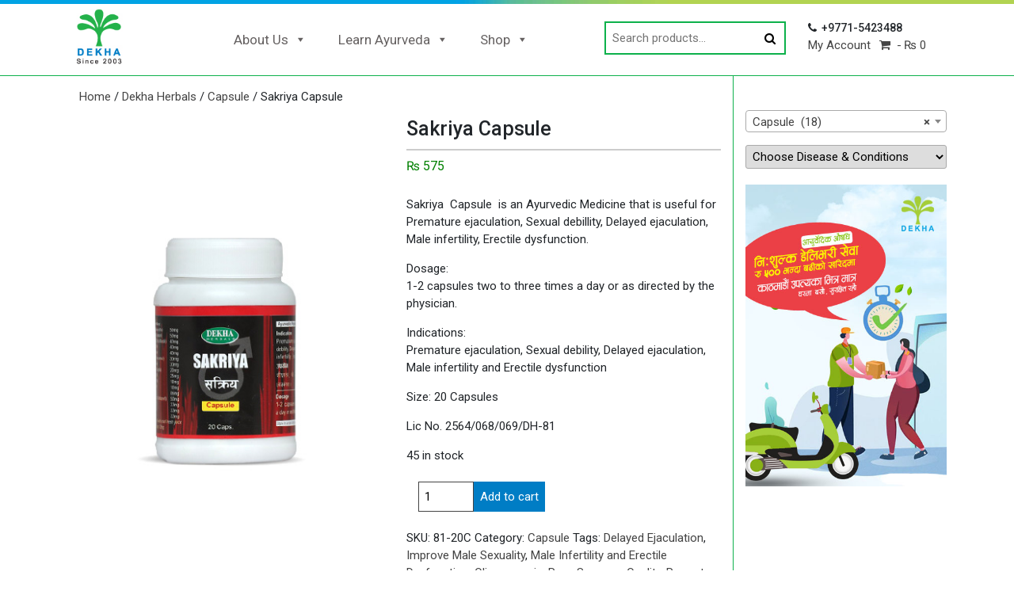

--- FILE ---
content_type: text/html; charset=UTF-8
request_url: https://www.dekha.com.np/product/shakriya-capsule/
body_size: 20892
content:
<!DOCTYPE html>
<html lang="en">
<head><meta http-equiv="Content-Type" content="text/html; charset=utf-8">
    <meta name="viewport" content="width=device-width, initial-scale=1.0">
    <meta http-equiv="X-UA-Compatible" content="ie=edge">
    
	<link href="https://fonts.googleapis.com/css2?family=Roboto:wght@300;400;500;900&display=swap" rel="stylesheet">
    <link rel="stylesheet" type="text/css" href="https://www.dekha.com.np/wp-content/themes/dekha/library/css/bootstrap.css">
    <link rel="stylesheet" type="text/css" href="https://www.dekha.com.np/wp-content/themes/dekha/library/css/owl.carousel.min.css">
    <link rel="stylesheet" type="text/css" href="https://www.dekha.com.np/wp-content/themes/dekha/library/css/owl.theme.default.min.css">
    <link rel="stylesheet" href="https://cdnjs.cloudflare.com/ajax/libs/font-awesome/4.7.0/css/font-awesome.css">
    <meta name='robots' content='index, follow, max-image-preview:large, max-snippet:-1, max-video-preview:-1' />

	<!-- This site is optimized with the Yoast SEO plugin v19.6 - https://yoast.com/wordpress/plugins/seo/ -->
	<title>Sakriya Capsule | Dekha Herbals</title>
	<link rel="canonical" href="https://www.dekha.com.np/product/shakriya-capsule/" />
	<meta property="og:locale" content="en_US" />
	<meta property="og:type" content="article" />
	<meta property="og:title" content="Sakriya Capsule | Dekha Herbals" />
	<meta property="og:description" content="Sakriya  Capsule  is an Ayurvedic Medicine that is useful for Premature ejaculation, Sexual debillity, Delayed ejaculation, Male infertility, Erectile dysfunction.  Dosage: 1-2 capsules two to three times a day or as directed by the physician.  Indications: Premature ejaculation, Sexual debility, Delayed ejaculation, Male infertility and Erectile dysfunction  Size: 20 Capsules  Lic No. 2564/068/069/DH-81" />
	<meta property="og:url" content="https://www.dekha.com.np/product/shakriya-capsule/" />
	<meta property="og:site_name" content="Dekha Herbals" />
	<meta property="article:publisher" content="https://www.facebook.com/Dekhaherbals/" />
	<meta property="article:modified_time" content="2024-11-13T11:13:42+00:00" />
	<meta property="og:image" content="https://www.dekha.com.np/wp-content/uploads/2019/12/sakriya-400x600.jpg" />
	<meta property="og:image:width" content="400" />
	<meta property="og:image:height" content="550" />
	<meta property="og:image:type" content="image/jpeg" />
	<meta name="twitter:card" content="summary_large_image" />
	<meta name="twitter:label1" content="Est. reading time" />
	<meta name="twitter:data1" content="4 minutes" />
	<script type="application/ld+json" class="yoast-schema-graph">{"@context":"https://schema.org","@graph":[{"@type":"WebPage","@id":"https://www.dekha.com.np/product/shakriya-capsule/","url":"https://www.dekha.com.np/product/shakriya-capsule/","name":"Sakriya Capsule | Dekha Herbals","isPartOf":{"@id":"https://www.dekha.com.np/#website"},"primaryImageOfPage":{"@id":"https://www.dekha.com.np/product/shakriya-capsule/#primaryimage"},"image":{"@id":"https://www.dekha.com.np/product/shakriya-capsule/#primaryimage"},"thumbnailUrl":"https://www.dekha.com.np/wp-content/uploads/2019/12/sakriya-400x600.jpg","datePublished":"2019-12-03T10:36:48+00:00","dateModified":"2024-11-13T11:13:42+00:00","breadcrumb":{"@id":"https://www.dekha.com.np/product/shakriya-capsule/#breadcrumb"},"inLanguage":"en-US","potentialAction":[{"@type":"ReadAction","target":["https://www.dekha.com.np/product/shakriya-capsule/"]}]},{"@type":"ImageObject","inLanguage":"en-US","@id":"https://www.dekha.com.np/product/shakriya-capsule/#primaryimage","url":"https://www.dekha.com.np/wp-content/uploads/2019/12/sakriya-400x600.jpg","contentUrl":"https://www.dekha.com.np/wp-content/uploads/2019/12/sakriya-400x600.jpg","width":400,"height":550},{"@type":"BreadcrumbList","@id":"https://www.dekha.com.np/product/shakriya-capsule/#breadcrumb","itemListElement":[{"@type":"ListItem","position":1,"name":"Home","item":"https://www.dekha.com.np/"},{"@type":"ListItem","position":2,"name":"Shop","item":"https://www.dekha.com.np/shop/"},{"@type":"ListItem","position":3,"name":"Sakriya Capsule"}]},{"@type":"WebSite","@id":"https://www.dekha.com.np/#website","url":"https://www.dekha.com.np/","name":"Dekha Herbals","description":"Natures Gift for Good Health","publisher":{"@id":"https://www.dekha.com.np/#organization"},"potentialAction":[{"@type":"SearchAction","target":{"@type":"EntryPoint","urlTemplate":"https://www.dekha.com.np/?s={search_term_string}"},"query-input":"required name=search_term_string"}],"inLanguage":"en-US"},{"@type":"Organization","@id":"https://www.dekha.com.np/#organization","name":"Dekha Herbals","url":"https://www.dekha.com.np/","sameAs":["https://www.instagram.com/dekhaherbals/","https://www.facebook.com/Dekhaherbals/"],"logo":{"@type":"ImageObject","inLanguage":"en-US","@id":"https://www.dekha.com.np/#/schema/logo/image/","url":"https://www.dekha.com.np/wp-content/uploads/2020/12/dekha-logo-2-1.jpg","contentUrl":"https://www.dekha.com.np/wp-content/uploads/2020/12/dekha-logo-2-1.jpg","width":97,"height":100,"caption":"Dekha Herbals"},"image":{"@id":"https://www.dekha.com.np/#/schema/logo/image/"}}]}</script>
	<!-- / Yoast SEO plugin. -->


<link rel='dns-prefetch' href='//fonts.googleapis.com' />
<link rel='dns-prefetch' href='//s.w.org' />
<script type="text/javascript">
window._wpemojiSettings = {"baseUrl":"https:\/\/s.w.org\/images\/core\/emoji\/14.0.0\/72x72\/","ext":".png","svgUrl":"https:\/\/s.w.org\/images\/core\/emoji\/14.0.0\/svg\/","svgExt":".svg","source":{"concatemoji":"https:\/\/www.dekha.com.np\/wp-includes\/js\/wp-emoji-release.min.js?ver=6.0.11"}};
/*! This file is auto-generated */
!function(e,a,t){var n,r,o,i=a.createElement("canvas"),p=i.getContext&&i.getContext("2d");function s(e,t){var a=String.fromCharCode,e=(p.clearRect(0,0,i.width,i.height),p.fillText(a.apply(this,e),0,0),i.toDataURL());return p.clearRect(0,0,i.width,i.height),p.fillText(a.apply(this,t),0,0),e===i.toDataURL()}function c(e){var t=a.createElement("script");t.src=e,t.defer=t.type="text/javascript",a.getElementsByTagName("head")[0].appendChild(t)}for(o=Array("flag","emoji"),t.supports={everything:!0,everythingExceptFlag:!0},r=0;r<o.length;r++)t.supports[o[r]]=function(e){if(!p||!p.fillText)return!1;switch(p.textBaseline="top",p.font="600 32px Arial",e){case"flag":return s([127987,65039,8205,9895,65039],[127987,65039,8203,9895,65039])?!1:!s([55356,56826,55356,56819],[55356,56826,8203,55356,56819])&&!s([55356,57332,56128,56423,56128,56418,56128,56421,56128,56430,56128,56423,56128,56447],[55356,57332,8203,56128,56423,8203,56128,56418,8203,56128,56421,8203,56128,56430,8203,56128,56423,8203,56128,56447]);case"emoji":return!s([129777,127995,8205,129778,127999],[129777,127995,8203,129778,127999])}return!1}(o[r]),t.supports.everything=t.supports.everything&&t.supports[o[r]],"flag"!==o[r]&&(t.supports.everythingExceptFlag=t.supports.everythingExceptFlag&&t.supports[o[r]]);t.supports.everythingExceptFlag=t.supports.everythingExceptFlag&&!t.supports.flag,t.DOMReady=!1,t.readyCallback=function(){t.DOMReady=!0},t.supports.everything||(n=function(){t.readyCallback()},a.addEventListener?(a.addEventListener("DOMContentLoaded",n,!1),e.addEventListener("load",n,!1)):(e.attachEvent("onload",n),a.attachEvent("onreadystatechange",function(){"complete"===a.readyState&&t.readyCallback()})),(e=t.source||{}).concatemoji?c(e.concatemoji):e.wpemoji&&e.twemoji&&(c(e.twemoji),c(e.wpemoji)))}(window,document,window._wpemojiSettings);
</script>
<style type="text/css">
img.wp-smiley,
img.emoji {
	display: inline !important;
	border: none !important;
	box-shadow: none !important;
	height: 1em !important;
	width: 1em !important;
	margin: 0 0.07em !important;
	vertical-align: -0.1em !important;
	background: none !important;
	padding: 0 !important;
}
</style>
	<link rel='stylesheet' id='litespeed-cache-dummy-css'  href='https://www.dekha.com.np/wp-content/plugins/litespeed-cache/assets/css/litespeed-dummy.css?ver=6.0.11' type='text/css' media='all' />
<link rel='stylesheet' id='mec-select2-style-css'  href='https://www.dekha.com.np/wp-content/plugins/modern-events-calendar-lite/assets/packages/select2/select2.min.css?ver=5.18.5' type='text/css' media='all' />
<link rel='stylesheet' id='mec-font-icons-css'  href='https://www.dekha.com.np/wp-content/plugins/modern-events-calendar-lite/assets/css/iconfonts.css?ver=6.0.11' type='text/css' media='all' />
<link rel='stylesheet' id='mec-frontend-style-css'  href='https://www.dekha.com.np/wp-content/plugins/modern-events-calendar-lite/assets/css/frontend.min.css?ver=5.18.5' type='text/css' media='all' />
<link rel='stylesheet' id='mec-tooltip-style-css'  href='https://www.dekha.com.np/wp-content/plugins/modern-events-calendar-lite/assets/packages/tooltip/tooltip.css?ver=6.0.11' type='text/css' media='all' />
<link rel='stylesheet' id='mec-tooltip-shadow-style-css'  href='https://www.dekha.com.np/wp-content/plugins/modern-events-calendar-lite/assets/packages/tooltip/tooltipster-sideTip-shadow.min.css?ver=6.0.11' type='text/css' media='all' />
<link rel='stylesheet' id='mec-featherlight-style-css'  href='https://www.dekha.com.np/wp-content/plugins/modern-events-calendar-lite/assets/packages/featherlight/featherlight.css?ver=6.0.11' type='text/css' media='all' />
<link rel='stylesheet' id='mec-google-fonts-css'  href='//fonts.googleapis.com/css?family=Montserrat%3A400%2C700%7CRoboto%3A100%2C300%2C400%2C700&#038;ver=6.0.11' type='text/css' media='all' />
<link rel='stylesheet' id='mec-lity-style-css'  href='https://www.dekha.com.np/wp-content/plugins/modern-events-calendar-lite/assets/packages/lity/lity.min.css?ver=6.0.11' type='text/css' media='all' />
<link rel='stylesheet' id='wp-block-library-css'  href='https://www.dekha.com.np/wp-includes/css/dist/block-library/style.min.css?ver=6.0.11' type='text/css' media='all' />
<link rel='stylesheet' id='wc-block-style-css'  href='https://www.dekha.com.np/wp-content/plugins/woocommerce/packages/woocommerce-blocks/build/style.css?ver=2.5.14' type='text/css' media='all' />
<style id='global-styles-inline-css' type='text/css'>
body{--wp--preset--color--black: #000000;--wp--preset--color--cyan-bluish-gray: #abb8c3;--wp--preset--color--white: #ffffff;--wp--preset--color--pale-pink: #f78da7;--wp--preset--color--vivid-red: #cf2e2e;--wp--preset--color--luminous-vivid-orange: #ff6900;--wp--preset--color--luminous-vivid-amber: #fcb900;--wp--preset--color--light-green-cyan: #7bdcb5;--wp--preset--color--vivid-green-cyan: #00d084;--wp--preset--color--pale-cyan-blue: #8ed1fc;--wp--preset--color--vivid-cyan-blue: #0693e3;--wp--preset--color--vivid-purple: #9b51e0;--wp--preset--gradient--vivid-cyan-blue-to-vivid-purple: linear-gradient(135deg,rgba(6,147,227,1) 0%,rgb(155,81,224) 100%);--wp--preset--gradient--light-green-cyan-to-vivid-green-cyan: linear-gradient(135deg,rgb(122,220,180) 0%,rgb(0,208,130) 100%);--wp--preset--gradient--luminous-vivid-amber-to-luminous-vivid-orange: linear-gradient(135deg,rgba(252,185,0,1) 0%,rgba(255,105,0,1) 100%);--wp--preset--gradient--luminous-vivid-orange-to-vivid-red: linear-gradient(135deg,rgba(255,105,0,1) 0%,rgb(207,46,46) 100%);--wp--preset--gradient--very-light-gray-to-cyan-bluish-gray: linear-gradient(135deg,rgb(238,238,238) 0%,rgb(169,184,195) 100%);--wp--preset--gradient--cool-to-warm-spectrum: linear-gradient(135deg,rgb(74,234,220) 0%,rgb(151,120,209) 20%,rgb(207,42,186) 40%,rgb(238,44,130) 60%,rgb(251,105,98) 80%,rgb(254,248,76) 100%);--wp--preset--gradient--blush-light-purple: linear-gradient(135deg,rgb(255,206,236) 0%,rgb(152,150,240) 100%);--wp--preset--gradient--blush-bordeaux: linear-gradient(135deg,rgb(254,205,165) 0%,rgb(254,45,45) 50%,rgb(107,0,62) 100%);--wp--preset--gradient--luminous-dusk: linear-gradient(135deg,rgb(255,203,112) 0%,rgb(199,81,192) 50%,rgb(65,88,208) 100%);--wp--preset--gradient--pale-ocean: linear-gradient(135deg,rgb(255,245,203) 0%,rgb(182,227,212) 50%,rgb(51,167,181) 100%);--wp--preset--gradient--electric-grass: linear-gradient(135deg,rgb(202,248,128) 0%,rgb(113,206,126) 100%);--wp--preset--gradient--midnight: linear-gradient(135deg,rgb(2,3,129) 0%,rgb(40,116,252) 100%);--wp--preset--duotone--dark-grayscale: url('#wp-duotone-dark-grayscale');--wp--preset--duotone--grayscale: url('#wp-duotone-grayscale');--wp--preset--duotone--purple-yellow: url('#wp-duotone-purple-yellow');--wp--preset--duotone--blue-red: url('#wp-duotone-blue-red');--wp--preset--duotone--midnight: url('#wp-duotone-midnight');--wp--preset--duotone--magenta-yellow: url('#wp-duotone-magenta-yellow');--wp--preset--duotone--purple-green: url('#wp-duotone-purple-green');--wp--preset--duotone--blue-orange: url('#wp-duotone-blue-orange');--wp--preset--font-size--small: 13px;--wp--preset--font-size--medium: 20px;--wp--preset--font-size--large: 36px;--wp--preset--font-size--x-large: 42px;}.has-black-color{color: var(--wp--preset--color--black) !important;}.has-cyan-bluish-gray-color{color: var(--wp--preset--color--cyan-bluish-gray) !important;}.has-white-color{color: var(--wp--preset--color--white) !important;}.has-pale-pink-color{color: var(--wp--preset--color--pale-pink) !important;}.has-vivid-red-color{color: var(--wp--preset--color--vivid-red) !important;}.has-luminous-vivid-orange-color{color: var(--wp--preset--color--luminous-vivid-orange) !important;}.has-luminous-vivid-amber-color{color: var(--wp--preset--color--luminous-vivid-amber) !important;}.has-light-green-cyan-color{color: var(--wp--preset--color--light-green-cyan) !important;}.has-vivid-green-cyan-color{color: var(--wp--preset--color--vivid-green-cyan) !important;}.has-pale-cyan-blue-color{color: var(--wp--preset--color--pale-cyan-blue) !important;}.has-vivid-cyan-blue-color{color: var(--wp--preset--color--vivid-cyan-blue) !important;}.has-vivid-purple-color{color: var(--wp--preset--color--vivid-purple) !important;}.has-black-background-color{background-color: var(--wp--preset--color--black) !important;}.has-cyan-bluish-gray-background-color{background-color: var(--wp--preset--color--cyan-bluish-gray) !important;}.has-white-background-color{background-color: var(--wp--preset--color--white) !important;}.has-pale-pink-background-color{background-color: var(--wp--preset--color--pale-pink) !important;}.has-vivid-red-background-color{background-color: var(--wp--preset--color--vivid-red) !important;}.has-luminous-vivid-orange-background-color{background-color: var(--wp--preset--color--luminous-vivid-orange) !important;}.has-luminous-vivid-amber-background-color{background-color: var(--wp--preset--color--luminous-vivid-amber) !important;}.has-light-green-cyan-background-color{background-color: var(--wp--preset--color--light-green-cyan) !important;}.has-vivid-green-cyan-background-color{background-color: var(--wp--preset--color--vivid-green-cyan) !important;}.has-pale-cyan-blue-background-color{background-color: var(--wp--preset--color--pale-cyan-blue) !important;}.has-vivid-cyan-blue-background-color{background-color: var(--wp--preset--color--vivid-cyan-blue) !important;}.has-vivid-purple-background-color{background-color: var(--wp--preset--color--vivid-purple) !important;}.has-black-border-color{border-color: var(--wp--preset--color--black) !important;}.has-cyan-bluish-gray-border-color{border-color: var(--wp--preset--color--cyan-bluish-gray) !important;}.has-white-border-color{border-color: var(--wp--preset--color--white) !important;}.has-pale-pink-border-color{border-color: var(--wp--preset--color--pale-pink) !important;}.has-vivid-red-border-color{border-color: var(--wp--preset--color--vivid-red) !important;}.has-luminous-vivid-orange-border-color{border-color: var(--wp--preset--color--luminous-vivid-orange) !important;}.has-luminous-vivid-amber-border-color{border-color: var(--wp--preset--color--luminous-vivid-amber) !important;}.has-light-green-cyan-border-color{border-color: var(--wp--preset--color--light-green-cyan) !important;}.has-vivid-green-cyan-border-color{border-color: var(--wp--preset--color--vivid-green-cyan) !important;}.has-pale-cyan-blue-border-color{border-color: var(--wp--preset--color--pale-cyan-blue) !important;}.has-vivid-cyan-blue-border-color{border-color: var(--wp--preset--color--vivid-cyan-blue) !important;}.has-vivid-purple-border-color{border-color: var(--wp--preset--color--vivid-purple) !important;}.has-vivid-cyan-blue-to-vivid-purple-gradient-background{background: var(--wp--preset--gradient--vivid-cyan-blue-to-vivid-purple) !important;}.has-light-green-cyan-to-vivid-green-cyan-gradient-background{background: var(--wp--preset--gradient--light-green-cyan-to-vivid-green-cyan) !important;}.has-luminous-vivid-amber-to-luminous-vivid-orange-gradient-background{background: var(--wp--preset--gradient--luminous-vivid-amber-to-luminous-vivid-orange) !important;}.has-luminous-vivid-orange-to-vivid-red-gradient-background{background: var(--wp--preset--gradient--luminous-vivid-orange-to-vivid-red) !important;}.has-very-light-gray-to-cyan-bluish-gray-gradient-background{background: var(--wp--preset--gradient--very-light-gray-to-cyan-bluish-gray) !important;}.has-cool-to-warm-spectrum-gradient-background{background: var(--wp--preset--gradient--cool-to-warm-spectrum) !important;}.has-blush-light-purple-gradient-background{background: var(--wp--preset--gradient--blush-light-purple) !important;}.has-blush-bordeaux-gradient-background{background: var(--wp--preset--gradient--blush-bordeaux) !important;}.has-luminous-dusk-gradient-background{background: var(--wp--preset--gradient--luminous-dusk) !important;}.has-pale-ocean-gradient-background{background: var(--wp--preset--gradient--pale-ocean) !important;}.has-electric-grass-gradient-background{background: var(--wp--preset--gradient--electric-grass) !important;}.has-midnight-gradient-background{background: var(--wp--preset--gradient--midnight) !important;}.has-small-font-size{font-size: var(--wp--preset--font-size--small) !important;}.has-medium-font-size{font-size: var(--wp--preset--font-size--medium) !important;}.has-large-font-size{font-size: var(--wp--preset--font-size--large) !important;}.has-x-large-font-size{font-size: var(--wp--preset--font-size--x-large) !important;}
</style>
<link rel='stylesheet' id='contact-form-7-css'  href='https://www.dekha.com.np/wp-content/plugins/contact-form-7/includes/css/styles.css?ver=5.1.7' type='text/css' media='all' />
<link rel='stylesheet' id='wonderplugin-slider-css-css'  href='https://www.dekha.com.np/wp-content/plugins/wonderplugin-slider-lite/engine/wonderpluginsliderengine.css?ver=6.0.11' type='text/css' media='all' />
<link rel='stylesheet' id='wpmenucart-icons-css'  href='https://www.dekha.com.np/wp-content/plugins/woocommerce-menu-bar-cart/css/wpmenucart-icons.css?ver=6.0.11' type='text/css' media='all' />
<link rel='stylesheet' id='wpmenucart-fontawesome-css'  href='https://www.dekha.com.np/wp-content/plugins/woocommerce-menu-bar-cart/css/wpmenucart-fontawesome.css?ver=6.0.11' type='text/css' media='all' />
<link rel='stylesheet' id='wpmenucart-css'  href='https://www.dekha.com.np/wp-content/plugins/woocommerce-menu-bar-cart/css/wpmenucart-main.css?ver=6.0.11' type='text/css' media='all' />
<link rel='stylesheet' id='woocommerce-layout-css'  href='https://www.dekha.com.np/wp-content/plugins/woocommerce/assets/css/woocommerce-layout.css?ver=4.0.4' type='text/css' media='all' />
<link rel='stylesheet' id='woocommerce-smallscreen-css'  href='https://www.dekha.com.np/wp-content/plugins/woocommerce/assets/css/woocommerce-smallscreen.css?ver=4.0.4' type='text/css' media='only screen and (max-width: 768px)' />
<link rel='stylesheet' id='woocommerce-general-css'  href='https://www.dekha.com.np/wp-content/plugins/woocommerce/assets/css/woocommerce.css?ver=4.0.4' type='text/css' media='all' />
<style id='woocommerce-inline-inline-css' type='text/css'>
.woocommerce form .form-row .required { visibility: visible; }
</style>
<link rel='stylesheet' id='megamenu-css'  href='https://www.dekha.com.np/wp-content/uploads/maxmegamenu/style.css?ver=b224e9' type='text/css' media='all' />
<link rel='stylesheet' id='dashicons-css'  href='https://www.dekha.com.np/wp-includes/css/dashicons.min.css?ver=6.0.11' type='text/css' media='all' />
<link rel='stylesheet' id='parent-style-css'  href='https://www.dekha.com.np/wp-content/themes/dekha/style.css?ver=6.0.11' type='text/css' media='all' />
<link rel='stylesheet' id='bootstrap-css'  href='https://www.dekha.com.np/wp-content/themes/dekha/library/css/bootstrap.min.css?ver=1.0' type='text/css' media='all' />
<link rel='stylesheet' id='wpbs-style-css'  href='https://www.dekha.com.np/wp-content/themes/dekha-child/style.css?ver=1.2' type='text/css' media='all' />
<script type='text/javascript' src='https://www.dekha.com.np/wp-includes/js/jquery/jquery.min.js?ver=3.6.0' id='jquery-core-js'></script>
<script type='text/javascript' src='https://www.dekha.com.np/wp-includes/js/jquery/jquery-migrate.min.js?ver=3.3.2' id='jquery-migrate-js'></script>
<script type='text/javascript' id='mec-frontend-script-js-extra'>
/* <![CDATA[ */
var mecdata = {"day":"day","days":"days","hour":"hour","hours":"hours","minute":"minute","minutes":"minutes","second":"second","seconds":"seconds","elementor_edit_mode":"no","recapcha_key":"","ajax_url":"https:\/\/www.dekha.com.np\/wp-admin\/admin-ajax.php","fes_nonce":"292b4630d7","current_year":"2026","current_month":"01","datepicker_format":"yy-mm-dd"};
/* ]]> */
</script>
<script type='text/javascript' src='https://www.dekha.com.np/wp-content/plugins/modern-events-calendar-lite/assets/js/frontend.js?ver=5.18.5' id='mec-frontend-script-js'></script>
<script type='text/javascript' src='https://www.dekha.com.np/wp-content/plugins/modern-events-calendar-lite/assets/js/events.js?ver=5.18.5' id='mec-events-script-js'></script>
<script type='text/javascript' src='https://www.dekha.com.np/wp-content/plugins/wonderplugin-slider-lite/engine/wonderpluginsliderskins.js?ver=11.3' id='wonderplugin-slider-skins-script-js'></script>
<script type='text/javascript' src='https://www.dekha.com.np/wp-content/plugins/wonderplugin-slider-lite/engine/wonderpluginslider.js?ver=11.3' id='wonderplugin-slider-script-js'></script>
<script type='text/javascript' id='wpmenucart-ajax-assist-js-extra'>
/* <![CDATA[ */
var wpmenucart_ajax_assist = {"shop_plugin":"woocommerce","always_display":"1"};
/* ]]> */
</script>
<script type='text/javascript' src='https://www.dekha.com.np/wp-content/plugins/woocommerce-menu-bar-cart/javascript/wpmenucart-ajax-assist.js?ver=6.0.11' id='wpmenucart-ajax-assist-js'></script>
<script type='text/javascript' src='https://www.dekha.com.np/wp-content/themes/dekha/library/js/bootstrap.min.js?ver=1.2' id='bootstrap-js'></script>
<script type='text/javascript' src='https://www.dekha.com.np/wp-content/themes/dekha/library/js/modernizr.full.min.js?ver=1.2' id='modernizr-js'></script>
<link rel="https://api.w.org/" href="https://www.dekha.com.np/wp-json/" /><link rel="alternate" type="application/json" href="https://www.dekha.com.np/wp-json/wp/v2/product/225" /><link rel='shortlink' href='https://www.dekha.com.np/?p=225' />
<link rel="alternate" type="application/json+oembed" href="https://www.dekha.com.np/wp-json/oembed/1.0/embed?url=https%3A%2F%2Fwww.dekha.com.np%2Fproduct%2Fshakriya-capsule%2F" />
<link rel="alternate" type="text/xml+oembed" href="https://www.dekha.com.np/wp-json/oembed/1.0/embed?url=https%3A%2F%2Fwww.dekha.com.np%2Fproduct%2Fshakriya-capsule%2F&#038;format=xml" />
	<noscript><style>.woocommerce-product-gallery{ opacity: 1 !important; }</style></noscript>
	<link rel="icon" href="https://www.dekha.com.np/wp-content/uploads/2022/08/favicon.ico" sizes="32x32" />
<link rel="icon" href="https://www.dekha.com.np/wp-content/uploads/2022/08/favicon.ico" sizes="192x192" />
<link rel="apple-touch-icon" href="https://www.dekha.com.np/wp-content/uploads/2022/08/favicon.ico" />
<meta name="msapplication-TileImage" content="https://www.dekha.com.np/wp-content/uploads/2022/08/favicon.ico" />
<style type="text/css">/** Mega Menu CSS: fs **/</style>
	<!-- Global site tag (gtag.js) - Google Analytics -->
<script async src="https://www.googletagmanager.com/gtag/js?id=UA-178736548-1"></script>
<script>
  window.dataLayer = window.dataLayer || [];
  function gtag(){dataLayer.push(arguments);}
  gtag('js', new Date());

  gtag('config', 'UA-178736548-1');
</script>
</head>
<body>
    <div class="row sticky-top" id="first-Section" style="margin: 0px; padding: 0px;border-bottom:1px #0db14b solid;">
        <img src="https://www.dekha.com.np/wp-content/uploads/2019/11/BORDER.jpg" class="img-fluid">
        <div class="container">
            <div class="row">
                <div class="col-md-2 col-5 dekha-Logo">
                    <a href="https://www.dekha.com.np/"><img src="https://www.dekha.com.np/wp-content/uploads/2020/12/dekha-logo-2-1.jpg" alt="DEKHA" class="img-fluid " width="110px" ></a>
                </div>
                <div class="col-md-5 col-1 top-Link top-Search" style="text-align: center;">
						<div id="mega-menu-wrap-main_nav" class="mega-menu-wrap"><div class="mega-menu-toggle"><div class="mega-toggle-blocks-left"><div class='mega-toggle-block mega-menu-toggle-block mega-toggle-block-1' id='mega-toggle-block-1' tabindex='0'><span class='mega-toggle-label' role='button' aria-expanded='false'><span class='mega-toggle-label-closed'></span><span class='mega-toggle-label-open'></span></span></div></div><div class="mega-toggle-blocks-center"></div><div class="mega-toggle-blocks-right"></div></div><ul id="mega-menu-main_nav" class="mega-menu max-mega-menu mega-menu-horizontal mega-no-js" data-event="hover" data-effect="slide" data-effect-speed="200" data-effect-mobile="slide_left" data-effect-speed-mobile="200" data-panel-width=".container-fluid" data-mobile-force-width="false" data-second-click="go" data-document-click="collapse" data-vertical-behaviour="standard" data-breakpoint="768" data-unbind="true" data-hover-intent-timeout="300" data-hover-intent-interval="100"><li class='mega-menu-item mega-menu-item-type-post_type mega-menu-item-object-page mega-menu-item-has-children mega-align-bottom-left mega-menu-flyout mega-menu-item-70' id='mega-menu-item-70'><a class="mega-menu-link" href="https://www.dekha.com.np/about-us/" aria-haspopup="true" aria-expanded="false" tabindex="0">About Us<span class="mega-indicator"></span></a>
<ul class="mega-sub-menu">
<li class='mega-menu-item mega-menu-item-type-post_type mega-menu-item-object-page mega-menu-item-497' id='mega-menu-item-497'><a class="mega-menu-link" href="https://www.dekha.com.np/introduction/">Introduction</a></li><li class='mega-menu-item mega-menu-item-type-post_type mega-menu-item-object-page mega-menu-item-66' id='mega-menu-item-66'><a class="mega-menu-link" href="https://www.dekha.com.np/blog/">Blog</a></li><li class='mega-menu-item mega-menu-item-type-custom mega-menu-item-object-custom mega-menu-item-912' id='mega-menu-item-912'><a class="mega-menu-link" href="https://www.dekha.com.np/shop">Products</a></li><li class='mega-menu-item mega-menu-item-type-post_type mega-menu-item-object-page mega-menu-item-499' id='mega-menu-item-499'><a class="mega-menu-link" href="https://www.dekha.com.np/achievement-awards/">Achievement Awards</a></li><li class='mega-menu-item mega-menu-item-type-post_type mega-menu-item-object-page mega-menu-item-1325' id='mega-menu-item-1325'><a class="mega-menu-link" href="https://www.dekha.com.np/team/">Our Team</a></li><li class='mega-menu-item mega-menu-item-type-post_type mega-menu-item-object-page mega-menu-item-498' id='mega-menu-item-498'><a class="mega-menu-link" href="https://www.dekha.com.np/career/">Join Our Team</a></li><li class='mega-menu-item mega-menu-item-type-post_type mega-menu-item-object-page mega-menu-item-1313' id='mega-menu-item-1313'><a class="mega-menu-link" href="https://www.dekha.com.np/news/">News</a></li><li class='mega-menu-item mega-menu-item-type-post_type mega-menu-item-object-page mega-menu-item-1324' id='mega-menu-item-1324'><a class="mega-menu-link" href="https://www.dekha.com.np/press-release/">Press Release</a></li><li class='mega-menu-item mega-menu-item-type-post_type mega-menu-item-object-page mega-menu-item-1441' id='mega-menu-item-1441'><a class="mega-menu-link" href="https://www.dekha.com.np/notice/">Notice</a></li><li class='mega-menu-item mega-menu-item-type-post_type mega-menu-item-object-page mega-menu-item-1944' id='mega-menu-item-1944'><a class="mega-menu-link" href="https://www.dekha.com.np/product-articles/">Product Articles</a></li><li class='mega-menu-item mega-menu-item-type-post_type mega-menu-item-object-page mega-menu-item-1791' id='mega-menu-item-1791'><a class="mega-menu-link" href="https://www.dekha.com.np/downloads/">Downloads</a></li><li class='mega-menu-item mega-menu-item-type-post_type mega-menu-item-object-page mega-menu-item-821' id='mega-menu-item-821'><a class="mega-menu-link" href="https://www.dekha.com.np/contact-us/">Contact Us</a></li></ul>
</li><li class='mega-menu-item mega-menu-item-type-post_type mega-menu-item-object-page mega-menu-item-has-children mega-align-bottom-left mega-menu-flyout mega-menu-item-483' id='mega-menu-item-483'><a class="mega-menu-link" href="https://www.dekha.com.np/learn-ayurveda/" aria-haspopup="true" aria-expanded="false" tabindex="0">Learn Ayurveda<span class="mega-indicator"></span></a>
<ul class="mega-sub-menu">
<li class='mega-menu-item mega-menu-item-type-post_type mega-menu-item-object-page mega-menu-item-970' id='mega-menu-item-970'><a class="mega-menu-link" href="https://www.dekha.com.np/five-elementspancha-maha-bhoota/">Five Elements</a></li><li class='mega-menu-item mega-menu-item-type-post_type mega-menu-item-object-page mega-menu-item-969' id='mega-menu-item-969'><a class="mega-menu-link" href="https://www.dekha.com.np/constitution-prakruti-tri-doshas/">Constitution</a></li><li class='mega-menu-item mega-menu-item-type-post_type mega-menu-item-object-page mega-menu-item-968' id='mega-menu-item-968'><a class="mega-menu-link" href="https://www.dekha.com.np/sevenenergy-wheelschakras/">Seven Energy Wheels</a></li><li class='mega-menu-item mega-menu-item-type-custom mega-menu-item-object-custom mega-menu-item-489' id='mega-menu-item-489'><a class="mega-menu-link" href="https://www.dekha.com.np/dosha-quiz/">Take Dosha Quiz</a></li></ul>
</li><li class='mega-menu-item mega-menu-item-type-custom mega-menu-item-object-custom mega-menu-item-has-children mega-menu-megamenu mega-align-bottom-left mega-menu-grid mega-menu-item-401' id='mega-menu-item-401'><a class="mega-menu-link" href="#" aria-haspopup="true" aria-expanded="false" tabindex="0">Shop<span class="mega-indicator"></span></a>
<ul class="mega-sub-menu">
<li class='mega-menu-row' id='mega-menu-401-0'>
	<ul class="mega-sub-menu">
<li class='mega-menu-column mega-menu-columns-1-of-12' id='mega-menu-401-0-0'></li><li class='mega-menu-column mega-menu-columns-3-of-12' id='mega-menu-401-0-1'>
		<ul class="mega-sub-menu">
<li class='mega-menu-item mega-menu-item-type-taxonomy mega-menu-item-object-product_cat mega-current-product-ancestor mega-4-columns mega-menu-item-423' id='mega-menu-item-423'><a class="mega-menu-link" href="https://www.dekha.com.np/product-category/dekha-herbals/">Dekha Herbals</a></li><li class='mega-menu-item mega-menu-item-type-widget widget_nav_menu mega-menu-item-nav_menu-3' id='mega-menu-item-nav_menu-3'><div class="menu-herbalmenu-container"><ul id="menu-herbalmenu" class="menu"><li id="menu-item-435" class="menu-item menu-item-type-taxonomy menu-item-object-product_cat menu-item-435"><a href="https://www.dekha.com.np/product-category/dekha-herbals/bhasma/">Bhasma</a></li>
<li id="menu-item-436" class="menu-item menu-item-type-taxonomy menu-item-object-product_cat current-product-ancestor current-menu-parent current-product-parent menu-item-436"><a href="https://www.dekha.com.np/product-category/dekha-herbals/capsule/">Capsule</a></li>
<li id="menu-item-437" class="menu-item menu-item-type-taxonomy menu-item-object-product_cat menu-item-437"><a href="https://www.dekha.com.np/product-category/dekha-herbals/churna/">Churna</a></li>
<li id="menu-item-824" class="menu-item menu-item-type-taxonomy menu-item-object-product_cat menu-item-824"><a href="https://www.dekha.com.np/product-category/golee-vati/">Golee/ Vati</a></li>
<li id="menu-item-438" class="menu-item menu-item-type-taxonomy menu-item-object-product_cat menu-item-438"><a href="https://www.dekha.com.np/product-category/dekha-herbals/guggul/">Guggul</a></li>
<li id="menu-item-439" class="menu-item menu-item-type-taxonomy menu-item-object-product_cat menu-item-439"><a href="https://www.dekha.com.np/product-category/dekha-herbals/oil/">Oil</a></li>
<li id="menu-item-440" class="menu-item menu-item-type-taxonomy menu-item-object-product_cat menu-item-440"><a href="https://www.dekha.com.np/product-category/paste/">Paste</a></li>
<li id="menu-item-825" class="menu-item menu-item-type-taxonomy menu-item-object-product_cat menu-item-825"><a href="https://www.dekha.com.np/product-category/rasarasayan/">Rasarasayan</a></li>
<li id="menu-item-441" class="menu-item menu-item-type-taxonomy menu-item-object-product_cat menu-item-441"><a href="https://www.dekha.com.np/product-category/syrup/">Syrup</a></li>
<li id="menu-item-1166" class="menu-item menu-item-type-taxonomy menu-item-object-product_cat menu-item-1166"><a href="https://www.dekha.com.np/product-category/gel/">Gel</a></li>
<li id="menu-item-1167" class="menu-item menu-item-type-taxonomy menu-item-object-product_cat menu-item-1167"><a href="https://www.dekha.com.np/product-category/pishti/">Pishti</a></li>
</ul></div></li>		</ul>
</li><li class='mega-menu-column mega-menu-columns-3-of-12' id='mega-menu-401-0-2'>
		<ul class="mega-sub-menu">
<li class='mega-menu-item mega-menu-item-type-taxonomy mega-menu-item-object-product_cat mega-menu-item-428' id='mega-menu-item-428'><a class="mega-menu-link" href="https://www.dekha.com.np/product-category/dekha-nutraceutical/">Dekha Nutraceutical</a></li><li class='mega-menu-item mega-menu-item-type-widget widget_nav_menu mega-menu-item-nav_menu-4' id='mega-menu-item-nav_menu-4'><div class="menu-neutramenu-container"><ul id="menu-neutramenu" class="menu"><li id="menu-item-446" class="menu-item menu-item-type-taxonomy menu-item-object-product_cat menu-item-446"><a href="https://www.dekha.com.np/product-category/dekha-nutraceutical/supplements/">Supplements</a></li>
</ul></div></li>		</ul>
</li><li class='mega-menu-column mega-menu-columns-3-of-12' id='mega-menu-401-0-3'>
		<ul class="mega-sub-menu">
<li class='mega-menu-item mega-menu-item-type-custom mega-menu-item-object-custom mega-menu-item-400' id='mega-menu-item-400'><a class="mega-menu-link" href="#">Dekha Foods</a></li><li class='mega-menu-item mega-menu-item-type-widget widget_nav_menu mega-menu-item-nav_menu-5' id='mega-menu-item-nav_menu-5'><div class="menu-foodmenu-container"><ul id="menu-foodmenu" class="menu"><li id="menu-item-442" class="menu-item menu-item-type-taxonomy menu-item-object-product_cat menu-item-442"><a href="https://www.dekha.com.np/product-category/dekha-nutraceutical/energy-drinks/">Tea</a></li>
<li id="menu-item-443" class="menu-item menu-item-type-taxonomy menu-item-object-product_cat menu-item-443"><a href="https://www.dekha.com.np/product-category/dekha-nutraceutical/masala/">Masala</a></li>
</ul></div></li>		</ul>
</li><li class='mega-menu-column mega-menu-columns-2-of-12' id='mega-menu-401-0-4'>
		<ul class="mega-sub-menu">
<li class='mega-menu-item mega-menu-item-type-widget widget_media_image mega-menu-item-media_image-2' id='mega-menu-item-media_image-2'><img width="300" height="143" src="https://www.dekha.com.np/wp-content/uploads/2019/11/blogback-300x143.png" class="image wp-image-144  attachment-medium size-medium" alt="" loading="lazy" style="max-width: 100%; height: auto;" srcset="https://www.dekha.com.np/wp-content/uploads/2019/11/blogback-300x143.png 300w, https://www.dekha.com.np/wp-content/uploads/2019/11/blogback-400x191.png 400w, https://www.dekha.com.np/wp-content/uploads/2019/11/blogback-550x262.png 550w, https://www.dekha.com.np/wp-content/uploads/2019/11/blogback.png 600w" sizes="(max-width: 300px) 100vw, 300px" /></li>		</ul>
</li>	</ul>
</li></ul>
</li></ul></div>                </div>
				 <div class="col-md-3 col-1 top-Link top-Search mobile-hide" style="text-align: center;">
						 <form role="search" method="get" class="woocommerce-product-search" action="https://www.dekha.com.np/">
	<label class="screen-reader-text" for="woocommerce-product-search-field-0">Search for:</label>
	<input type="search" id="woocommerce-product-search-field-0" class="search-field" placeholder="Search products&hellip;" value="" name="s" />
	<button type="submit" value="Search">Search</button>
	<input type="hidden" name="post_type" value="product" />
</form>
                </div>
                <div class="col-md-2 col-6 top-Link2" style="padding-left:0px;padding-right:0px;">	
					<h1 class="cs"><button class="openBtn" onclick="openSearch()"><i class="fa fa-search"></i></button><i class="fa fa-phone"></i>&nbsp; +9771-5423488</h1>
                    <div id="nav_menu-2" class="widget widget_nav_menu"><div class="menu-woo-cart-container"><ul id="menu-woo-cart" class="menu"><li id="menu-item-421" class="menu-item menu-item-type-post_type menu-item-object-page menu-item-421"><a href="https://www.dekha.com.np/my-account-2/">My Account</a></li>
<li id="menu-item-1053" class="laptop-hide menu-item menu-item-type-custom menu-item-object-custom menu-item-1053"><a href="#"><button class="openBtn" onclick="openSearch()"><i class="fa fa-search"></i></button></a></li>
<li class="menu-item wpmenucartli wpmenucart-display-standard menu-item" id="wpmenucartli"><a class="wpmenucart-contents empty-wpmenucart-visible" href="https://www.dekha.com.np/shop/" title="Start shopping"><i class="wpmenucart-icon-shopping-cart-0" role="img" aria-label="Cart"></i><span class="cartcontents">0 items</span><span class="amount">&#8360;&nbsp;0</span></a></li></ul></div></div>                </div>
            </div>
        </div>
<div class="container-fluid noPadding nopadding" style="background:#00a4e5;">
	<div class="container">
			</div>
</div>
    </div>
    <div class="clearfix"></div>
	<div id="myOverlay" class="overlay">
  <span class="closebtn" onclick="closeSearch()" title="Close Overlay">×</span>
  <div class="overlay-content">
		   <form role="search" method="get" class="woocommerce-product-search" action="https://www.dekha.com.np/">
	<label class="screen-reader-text" for="woocommerce-product-search-field-1">Search for:</label>
	<input type="search" id="woocommerce-product-search-field-1" class="search-field" placeholder="Search products&hellip;" value="" name="s" />
	<button type="submit" value="Search">Search</button>
	<input type="hidden" name="post_type" value="product" />
</form>
  </div>
</div>

	<div id="primary" class="content-area"><main id="main" class="site-main container" role="main"><div class="row"><div class="col-md-9"><nav class="woocommerce-breadcrumb"><a href="https://www.dekha.com.np">Home</a>&nbsp;&#47;&nbsp;<a href="https://www.dekha.com.np/product-category/dekha-herbals/">Dekha Herbals</a>&nbsp;&#47;&nbsp;<a href="https://www.dekha.com.np/product-category/dekha-herbals/capsule/">Capsule</a>&nbsp;&#47;&nbsp;Sakriya Capsule</nav>
					
			<div class="woocommerce-notices-wrapper"></div><div class="row">
<div id="product-225" class="col-md-6 product type-product post-225 status-publish first instock product_cat-capsule product_tag-delayed-ejaculation product_tag-improve-male-sexuality product_tag-male-infertility-and-erectile-dysfunction product_tag-oligospermia product_tag-poor-semmen-quality product_tag-premature-ejaculation product_tag-sexual-debility has-post-thumbnail shipping-taxable purchasable product-type-simple">

	<div class="woocommerce-product-gallery woocommerce-product-gallery--with-images woocommerce-product-gallery--columns-4 images" data-columns="4" style="opacity: 0; transition: opacity .25s ease-in-out;">
	<figure class="woocommerce-product-gallery__wrapper">
		<div data-thumb="https://www.dekha.com.np/wp-content/uploads/2019/12/sakriya-400x600-100x100.jpg" data-thumb-alt="" class="woocommerce-product-gallery__image"><a href="https://www.dekha.com.np/wp-content/uploads/2019/12/sakriya-400x600.jpg"><img width="400" height="550" src="https://www.dekha.com.np/wp-content/uploads/2019/12/sakriya-400x600.jpg" class="wp-post-image" alt="" loading="lazy" title="sakriya-400x600" data-caption="" data-src="https://www.dekha.com.np/wp-content/uploads/2019/12/sakriya-400x600.jpg" data-large_image="https://www.dekha.com.np/wp-content/uploads/2019/12/sakriya-400x600.jpg" data-large_image_width="400" data-large_image_height="550" srcset="https://www.dekha.com.np/wp-content/uploads/2019/12/sakriya-400x600.jpg 400w, https://www.dekha.com.np/wp-content/uploads/2019/12/sakriya-400x600-218x300.jpg 218w" sizes="(max-width: 400px) 100vw, 400px" /></a></div>	</figure>
</div>
</div>
	<div class="col-md-6 summary entry-summary">
		<h1 class="product_title entry-title">Sakriya Capsule</h1><p class="price"><span class="woocommerce-Price-amount amount"><span class="woocommerce-Price-currencySymbol">&#8360;</span>&nbsp;575</span></p>
<div class="woocommerce-product-details__short-description">
	<p>Sakriya  Capsule  is an Ayurvedic Medicine that is useful for Premature ejaculation, Sexual debillity, Delayed ejaculation, Male infertility, Erectile dysfunction.</p>
<p>Dosage:<br />
1-2 capsules two to three times a day or as directed by the physician.</p>
<p>Indications:<br />
Premature ejaculation, Sexual debility, Delayed ejaculation, Male infertility and Erectile dysfunction</p>
<p>Size: 20 Capsules</p>
<p>Lic No. 2564/068/069/DH-81</p>
</div>
<p class="stock in-stock">45 in stock</p>

	
	<form class="cart" action="https://www.dekha.com.np/product/shakriya-capsule/" method="post" enctype='multipart/form-data'>
		
			<div class="quantity">
				<label class="screen-reader-text" for="quantity_69647a3c3f9f1">Sakriya Capsule quantity</label>
		<input
			type="number"
			id="quantity_69647a3c3f9f1"
			class="input-text qty text"
			step="1"
			min="1"
			max="45"
			name="quantity"
			value="1"
			title="Qty"
			size="4"
			placeholder=""
			inputmode="numeric" />
			</div>
	
		<button type="submit" name="add-to-cart" value="225" class="single_add_to_cart_button button alt">Add to cart</button>

			</form>

	
<div class="product_meta">

	
	
		<span class="sku_wrapper">SKU: <span class="sku">81-20C</span></span>

	
	<span class="posted_in">Category: <a href="https://www.dekha.com.np/product-category/dekha-herbals/capsule/" rel="tag">Capsule</a></span>
	<span class="tagged_as">Tags: <a href="https://www.dekha.com.np/product-tag/delayed-ejaculation/" rel="tag">Delayed Ejaculation</a>, <a href="https://www.dekha.com.np/product-tag/improve-male-sexuality/" rel="tag">Improve Male Sexuality</a>, <a href="https://www.dekha.com.np/product-tag/male-infertility-and-erectile-dysfunction/" rel="tag">Male Infertility and Erectile Dysfunction</a>, <a href="https://www.dekha.com.np/product-tag/oligospermia/" rel="tag">Oligospermia</a>, <a href="https://www.dekha.com.np/product-tag/poor-semmen-quality/" rel="tag">Poor Semmen Quality</a>, <a href="https://www.dekha.com.np/product-tag/premature-ejaculation/" rel="tag">Premature Ejaculation</a>, <a href="https://www.dekha.com.np/product-tag/sexual-debility/" rel="tag">Sexual Debility</a></span>
	
</div>
	</div>
</div>
	
	<div class="woocommerce-tabs wc-tabs-wrapper">
		<ul class="tabs wc-tabs" role="tablist">
							<li class="description_tab" id="tab-title-description" role="tab" aria-controls="tab-description">
					<a href="#tab-description">
						Description					</a>
				</li>
							<li class="reviews_tab" id="tab-title-reviews" role="tab" aria-controls="tab-reviews">
					<a href="#tab-reviews">
						Reviews (0)					</a>
				</li>
					</ul>
					<div class="woocommerce-Tabs-panel woocommerce-Tabs-panel--description panel entry-content wc-tab" id="tab-description" role="tabpanel" aria-labelledby="tab-title-description">
				
	<h2>Description</h2>

<p><strong>Description:</strong></p>
<p>Sakriya capsule are a natural-ingredient-based formulation used to treat male reproductive system such as premature ejaculation, Sexual debility, Delayed ejaculation, Male infertility and erectile dysfunctions.</p>
<p><strong>Composition:</strong></p>
<p><strong>Each 500 mg capsules contain:</strong> <em>Withania somnifera</em> (Ashwogandha) Rt. 50 mg, <em>Asparagus racemosus</em> (Satawari) Rt.50 mg, <em>Asparagus adscendens</em> (Sweta musali) Rt.40 mg, <em>Mucuna prurita</em> (Kapikachhu) Fr. 40 mg, <em>Tribulus terrestris</em> (Gokshura) Fr. 40 mg, <em>Anacyclus pyrethrum</em> (Akarkaramva) Rt. 30 mg, <em>Embelica officinale</em> (Aamalaki) Fr. 30 mg, <em>Strychnos nox-vomica</em> (Su. Kupulu) Fr. 20 mg, <em>Salmalia malbarica</em> (Salmali) Rt. 25 mg, <em>Pufified Shilajeet. 50 mg</em>, <em>Puspadhanwa Rasa. 33 mg</em>, <em>Purnachandrodaya Rasa. 33 mg</em>, <em>Makardhwoja. 33 mg</em>, <em>Myristica fragrans</em> (Jaiphala) Fr.10 mg, <em>Myristica fragrans</em> (Japatri) Mace) 10 mg, <em>Crocus sativa</em> (Keshar) Saffron) 6 mg , 500 mg capsule processed with betal fresh juice 125 mg A &amp; sugar candy syrup 125 mg</p>
<p><strong>Ref:</strong> API</p>
<p><strong>Other ingredients:</strong> Gelatin, Sodium Benzoate, Sodium Methyl, and Sodium Propyl Paraben as Preservative (within permissible limit according to API)</p>
<p><strong>Pharmacology:</strong></p>
<p>The male reproductive system consists of the internal structures: the testes, epididymis, vas deferens, prostate, and the external structures: the scrotum and penis. These structures are well-vascularized with many glands and ducts to promote the formation, storage, and ejaculation of sperm for fertilization, and to produce important androgens for male development. The major male androgen is testosterone, which is produced from Leydig cells in the testes. Testosterone can be converted in the periphery to a more active form, dihydrotestosterone via 5-alpha-reductase, or estradiol via aromatase. Other key hormones include inhibin B and Mullerian inhibiting substance (MIS) hormone, both produced by the Sertoli cells in the testes. Important hormones that modulate these include follicle-stimulating hormone (FSH) and luteinizing hormone (LH), which are released from the anterior pituitary gland and are regulated by gonadotropin-releasing hormone (GnRH), produced by the hypothalamus. Together, these hormones form the hypothalamic-pituitary-gonadal axis that promotes and maintains sexual development and function in the male. An imbalance in the hypothalamic-pituitary-gonadal axis can result in infertility and hypogonadism. Primary hypogonadism (also referred to as hypergonadotropic hypogonadism) results from a gonadal failure to produce adequate testosterone or spermatogenesis despite high LH and FSH levels. Congenital causes of primary hypogonadism include Klinefelter syndrome, androgen synthesis disorder, or cryptorchidism. Acquired causes include hepatic cirrhosis, renal failure, drugs, autoimmune disease, irradiation, infections, trauma or commonly, age. These result in failure of the testes to develop properly, injury to the testes or impaired function. Hence, loss of testicular function results in damaged or underdeveloped Leydig or Sertoli cells that cannot respond to stimuli to maintain reproductive function. The bioactive ingredients of Ayurvedic Sakriya capsule maintain the disorder of male reproductive system. typically that are result from decreased testosterone levels or insensitivity to testosterone, which lead to low libido, failure to ejaculate, decrease in bone density, muscle loss, infertility, loss of body hair and, importantly, incomplete sexual development It also helps in curing specific symptoms such as low testosterone include low energy/depressed mood, anemia or increased body fat.</p>
<p><strong>According to Ayurveda, </strong>The Ayurvedic Sakriya capsule is a natural cure medicine which contains 16 important herbs such Ashwagandha, Satawari, Aamalak, Keshar, Pufified Shilajeet etc with antioxidant, anti-inflammatory, antibacterial properties that balance the tridosha but mainly Apana vata whose dysfunctions may cause increased or decreased sexual desires, impotence, pre-mature ejaculation many more. The herbs used in  Sakriya capsule  does not have risk of side effects and help to get rid of premature ejaculation, sexual debility, delayed ejaculation, male infertility and erectile dysfunctions.</p>
<p><strong>Indications:</strong></p>
<ul>
<li>Premature ejaculation</li>
<li>Sexual debility</li>
<li>Delayed ejaculation</li>
<li>Male infertility</li>
<li>Erectile dysfunctions</li>
</ul>
<p><strong> </strong></p>
<p><strong>Dosage</strong></p>
<p>capsule twice to thrice a day or as directed by physician</p>
<p><strong>Caution</strong></p>
<p>Avoid smoking, drink alcohol, oily, spicy and fried food.</p>
<p><strong>Route of Administration</strong>: Oral route</p>
<p><strong>Side effects:</strong> Not reported</p>
<p><strong>Adverse effects:</strong> Not reported</p>
<p><strong>Drug interaction</strong>: Not reported</p>
<p><strong>Fertility, pregnancy and lactation</strong>: Sakriya capsule does not contain any ingredients that can harm in fertility, pregnancy and lactation but it should be taken according to the suggestion of physician.</p>
<p><strong>Overdose: </strong>Do not exceed the recommended dosage. Taking extra medication won&#8217;t help your symptoms; instead, it could lead to other side effects.</p>
<p>Do not give your drugs to anybody else, even if you know they have the same disease or appear to have a comparable disease.</p>
<p><strong>Storage:</strong> Store in a dry and cool place, away from direct heat and sunlight. Keep medicine out of reach of children.</p>
<p><strong>Presentation: 500 mg</strong></p>
<p><strong>Lic No. 2564/068/069/DH-81</strong></p>
			</div>
					<div class="woocommerce-Tabs-panel woocommerce-Tabs-panel--reviews panel entry-content wc-tab" id="tab-reviews" role="tabpanel" aria-labelledby="tab-title-reviews">
				<div id="reviews" class="woocommerce-Reviews">
	<div id="comments">
		<h2 class="woocommerce-Reviews-title">
			Reviews		</h2>

					<p class="woocommerce-noreviews">There are no reviews yet.</p>
			</div>

			<div id="review_form_wrapper">
			<div id="review_form">
					<div id="respond" class="comment-respond">
		<span id="reply-title" class="comment-reply-title">Be the first to review &ldquo;Sakriya Capsule&rdquo; <small><a rel="nofollow" id="cancel-comment-reply-link" href="/product/shakriya-capsule/#respond" style="display:none;">Cancel reply</a></small></span><form action="https://www.dekha.com.np/wp-comments-post.php" method="post" id="commentform" class="comment-form"><p class="comment-notes"><span id="email-notes">Your email address will not be published.</span> <span class="required-field-message" aria-hidden="true">Required fields are marked <span class="required" aria-hidden="true">*</span></span></p><p class="comment-form-comment"><label for="comment">Your review&nbsp;<span class="required">*</span></label><textarea id="comment" name="comment" cols="45" rows="8" required></textarea></p><p class="comment-form-author"><label for="author">Name&nbsp;<span class="required">*</span></label><input id="author" name="author" type="text" value="" size="30" required /></p>
<p class="comment-form-email"><label for="email">Email&nbsp;<span class="required">*</span></label><input id="email" name="email" type="email" value="" size="30" required /></p>
<p class="comment-form-cookies-consent"><input id="wp-comment-cookies-consent" name="wp-comment-cookies-consent" type="checkbox" value="yes" /> <label for="wp-comment-cookies-consent">Save my name, email, and website in this browser for the next time I comment.</label></p>
<p class="form-submit"><input name="submit" type="submit" id="submit" class="submit" value="Submit" /> <input type='hidden' name='comment_post_ID' value='225' id='comment_post_ID' />
<input type='hidden' name='comment_parent' id='comment_parent' value='0' />
</p></form>	</div><!-- #respond -->
				</div>
		</div>
	
	<div class="clear"></div>
</div>
			</div>
		
			</div>


	<section class="related products">

					<h2>Related products</h2>
				
		<div class="row r1 products columns-4">

			
					<div class="col-md-4 col-sm-4 col-6 product type-product post-566 status-publish first instock product_cat-capsule product_tag-alcoholic-hepatitis product_tag-decreased-appetite product_tag-fatty-infiltration-of-liver product_tag-hepatitis product_tag-impaired-hepatic-function product_tag-liver-disorder product_tag-liver-problems has-post-thumbnail shipping-taxable purchasable product-type-simple">
	<a href="https://www.dekha.com.np/product/heptogen-capsule/" class="woocommerce-LoopProduct-link woocommerce-loop-product__link"><img width="400" height="550" src="https://www.dekha.com.np/wp-content/uploads/2020/05/heptogen-cap-400x600-400x550.jpg" class="attachment-woocommerce_thumbnail size-woocommerce_thumbnail" alt="" loading="lazy" srcset="https://www.dekha.com.np/wp-content/uploads/2020/05/heptogen-cap-400x600.jpg 400w, https://www.dekha.com.np/wp-content/uploads/2020/05/heptogen-cap-400x600-218x300.jpg 218w" sizes="(max-width: 400px) 100vw, 400px" /><h2 class="woocommerce-loop-product__title">Heptogen Capsule</h2>
	<span class="price"><span class="woocommerce-Price-amount amount"><span class="woocommerce-Price-currencySymbol">&#8360;</span>&nbsp;450</span></span>
</a><div class="product-meta" style="text-align:center;padding-bottom:10px;">SKU: 39-60C</div><a href="?add-to-cart=566" data-quantity="1" class="button product_type_simple add_to_cart_button ajax_add_to_cart" data-product_id="566" data-product_sku="39-60C" aria-label="Add &ldquo;Heptogen Capsule&rdquo; to your cart" rel="nofollow">Add to cart</a></div>

			
					<div class="col-md-4 col-sm-4 col-6 product type-product post-1191 status-publish outofstock product_cat-capsule product_tag-amnesia-and-mental-fatigue product_tag-anxiety-and-stress-related-disorder product_tag-attention-deficity-hyperactivity-disorder product_tag-language-and-learning-disability has-post-thumbnail shipping-taxable purchasable product-type-simple">
	<a href="https://www.dekha.com.np/product/baccovit-capsule/" class="woocommerce-LoopProduct-link woocommerce-loop-product__link"><img width="400" height="550" src="https://www.dekha.com.np/wp-content/uploads/2020/09/baccovit-400x600-400x550.jpg" class="attachment-woocommerce_thumbnail size-woocommerce_thumbnail" alt="" loading="lazy" srcset="https://www.dekha.com.np/wp-content/uploads/2020/09/baccovit-400x600.jpg 400w, https://www.dekha.com.np/wp-content/uploads/2020/09/baccovit-400x600-218x300.jpg 218w" sizes="(max-width: 400px) 100vw, 400px" /><h2 class="woocommerce-loop-product__title">Baccovit Capsule</h2>
	<span class="price"><span class="woocommerce-Price-amount amount"><span class="woocommerce-Price-currencySymbol">&#8360;</span>&nbsp;450</span></span>
</a><div class="product-meta" style="text-align:center;padding-bottom:10px;">SKU: 197-60C</div><a href="https://www.dekha.com.np/product/baccovit-capsule/" data-quantity="1" class="button product_type_simple" data-product_id="1191" data-product_sku="197-60C" aria-label="Read more about &ldquo;Baccovit Capsule&rdquo;" rel="nofollow">Read more</a></div>

			
					<div class="col-md-4 col-sm-4 col-6 product type-product post-236 status-publish instock product_cat-capsule product_tag-adjuvant-to-anti-infective-and-long-term-oral-steroid-therapy product_tag-allergy-condition product_tag-decreased-immunity product_tag-immunity-system-boost product_tag-multifunctional-use product_tag-skin-and-soft-tissue-infection product_tag-upper-and-lower-respiratory-tract-infections has-post-thumbnail shipping-taxable purchasable product-type-simple">
	<a href="https://www.dekha.com.np/product/cordizen-capsule/" class="woocommerce-LoopProduct-link woocommerce-loop-product__link"><img width="400" height="550" src="https://www.dekha.com.np/wp-content/uploads/2019/12/cordizen-capsule-400x600-400x550.jpg" class="attachment-woocommerce_thumbnail size-woocommerce_thumbnail" alt="" loading="lazy" srcset="https://www.dekha.com.np/wp-content/uploads/2019/12/cordizen-capsule-400x600.jpg 400w, https://www.dekha.com.np/wp-content/uploads/2019/12/cordizen-capsule-400x600-218x300.jpg 218w" sizes="(max-width: 400px) 100vw, 400px" /><h2 class="woocommerce-loop-product__title">Cordizen Capsule</h2>
	<span class="price"><span class="woocommerce-Price-amount amount"><span class="woocommerce-Price-currencySymbol">&#8360;</span>&nbsp;500</span></span>
</a><div class="product-meta" style="text-align:center;padding-bottom:10px;">SKU: 199-60C</div><a href="?add-to-cart=236" data-quantity="1" class="button product_type_simple add_to_cart_button ajax_add_to_cart" data-product_id="236" data-product_sku="199-60C" aria-label="Add &ldquo;Cordizen Capsule&rdquo; to your cart" rel="nofollow">Add to cart</a></div>

			
					<div class="col-md-4 col-sm-4 col-6 product type-product post-229 status-publish last instock product_cat-capsule product_tag-bleeding-piles product_tag-fistula-in-ano product_tag-piles has-post-thumbnail shipping-taxable purchasable product-type-simple">
	<a href="https://www.dekha.com.np/product/piles-cure-capsule/" class="woocommerce-LoopProduct-link woocommerce-loop-product__link"><img width="400" height="550" src="https://www.dekha.com.np/wp-content/uploads/2019/12/pilescure-capsule-400x600-1.jpg" class="attachment-woocommerce_thumbnail size-woocommerce_thumbnail" alt="Piles cure" loading="lazy" srcset="https://www.dekha.com.np/wp-content/uploads/2019/12/pilescure-capsule-400x600-1.jpg 400w, https://www.dekha.com.np/wp-content/uploads/2019/12/pilescure-capsule-400x600-1-218x300.jpg 218w" sizes="(max-width: 400px) 100vw, 400px" /><h2 class="woocommerce-loop-product__title">Piles Cure Capsule</h2>
	<span class="price"><span class="woocommerce-Price-amount amount"><span class="woocommerce-Price-currencySymbol">&#8360;</span>&nbsp;525</span></span>
</a><div class="product-meta" style="text-align:center;padding-bottom:10px;">SKU: 28-60C</div><a href="?add-to-cart=229" data-quantity="1" class="button product_type_simple add_to_cart_button ajax_add_to_cart" data-product_id="229" data-product_sku="28-60C" aria-label="Add &ldquo;Piles Cure Capsule&rdquo; to your cart" rel="nofollow">Add to cart</a></div>

			
		</div>

	</section>
	</div>


		
	
<div id="secondary" class="col-xs-12 col-md-3 sidebar-shop">
	<select  name='product_cat' id='product_cat' class='dropdown_product_cat' >
	<option value=''>Select a category</option>
	<option class="level-0" value="bhasma">Bhasma&nbsp;&nbsp;(10)</option>
	<option class="level-0" value="capsule" selected="selected">Capsule&nbsp;&nbsp;(18)</option>
	<option class="level-0" value="churna">Churna&nbsp;&nbsp;(13)</option>
	<option class="level-0" value="dekha-herbals">Dekha Herbals&nbsp;&nbsp;(58)</option>
	<option class="level-0" value="dekha-herbals-capsule">Dekha Herbals&nbsp;&nbsp;(1)</option>
	<option class="level-0" value="energy-drinks">Energy Drinks&nbsp;&nbsp;(1)</option>
	<option class="level-0" value="gel">Gel&nbsp;&nbsp;(1)</option>
	<option class="level-0" value="golee-vati">Golee/ Vati&nbsp;&nbsp;(5)</option>
	<option class="level-0" value="guggul">Guggul&nbsp;&nbsp;(5)</option>
	<option class="level-0" value="oil">Oil&nbsp;&nbsp;(12)</option>
	<option class="level-0" value="paste">Paste&nbsp;&nbsp;(2)</option>
	<option class="level-0" value="pishti">Pishti&nbsp;&nbsp;(3)</option>
	<option class="level-0" value="rasarasayan">Rasarasayan&nbsp;&nbsp;(6)</option>
	<option class="level-0" value="syrup">Syrup&nbsp;&nbsp;(12)</option>
	<option class="level-0" value="test">test&nbsp;&nbsp;(2)</option>
	<option class="level-0" value="uncategorized">Uncategorized&nbsp;&nbsp;(8)</option>
</select>
			<div class="textwidget"><div style="width: 100%; height: 20px;"></div></div>
		
<select name="taxonomy_dropdown_widget_dropdown_2" class="taxonomy_dropdown_widget_dropdown" onchange="document.location.href=this.options[this.selectedIndex].value;" id="taxonomy_dropdown_widget_dropdown_2">
	<option value="">Choose Disease &amp; Conditions</option>
	<option value="https://www.dekha.com.np/product-tag/aamavat/">Aamavat</option>
	<option value="https://www.dekha.com.np/product-tag/abdominal-disorder/">Abdominal disorder</option>
	<option value="https://www.dekha.com.np/product-tag/abdominal-pain/">Abdominal pain</option>
	<option value="https://www.dekha.com.np/product-tag/abdominal-problems/">Abdominal Problems</option>
	<option value="https://www.dekha.com.np/product-tag/abnormal-bleeding/">Abnormal Bleeding</option>
	<option value="https://www.dekha.com.np/product-tag/acidity/">Acidity</option>
	<option value="https://www.dekha.com.np/product-tag/acne/">Acne</option>
	<option value="https://www.dekha.com.np/product-tag/adenitis/">Adenitis</option>
	<option value="https://www.dekha.com.np/product-tag/adjuvant-to-anti-infective-and-long-term-oral-steroid-therapy/">Adjuvant to Anti -Infective and Long Term Oral Steroid Therapy</option>
	<option value="https://www.dekha.com.np/product-tag/alcoholic-hepatitis/">Alcoholic Hepatitis</option>
	<option value="https://www.dekha.com.np/product-tag/allergic-and-non-allergic-pharyngitis/">Allergic and Non Allergic Pharyngitis</option>
	<option value="https://www.dekha.com.np/product-tag/allergy/">Allergy</option>
	<option value="https://www.dekha.com.np/product-tag/allergy-condition/">Allergy Condition</option>
	<option value="https://www.dekha.com.np/product-tag/amnesia-and-mental-fatigue/">Amnesia and Mental Fatigue.</option>
	<option value="https://www.dekha.com.np/product-tag/anaemia/">Anaemia</option>
	<option value="https://www.dekha.com.np/product-tag/anemia/">Anemia</option>
	<option value="https://www.dekha.com.np/product-tag/anorexia/">Anorexia</option>
	<option value="https://www.dekha.com.np/product-tag/anti-biotic/">Anti -biotic</option>
	<option value="https://www.dekha.com.np/product-tag/anti-bacterial/">Anti-bacterial</option>
	<option value="https://www.dekha.com.np/product-tag/anti-cough/">Anti-cough</option>
	<option value="https://www.dekha.com.np/product-tag/anti-diabetic-activity/">Anti-diabetic activity</option>
	<option value="https://www.dekha.com.np/product-tag/anti-flu/">Anti-Flu</option>
	<option value="https://www.dekha.com.np/product-tag/anti-microbial/">Anti-microbial</option>
	<option value="https://www.dekha.com.np/product-tag/anti-oxidant/">Anti-oxidant</option>
	<option value="https://www.dekha.com.np/product-tag/anti-septic/">Anti-septic</option>
	<option value="https://www.dekha.com.np/product-tag/antidiarrheal/">Antidiarrheal</option>
	<option value="https://www.dekha.com.np/product-tag/anxiety/">Anxiety</option>
	<option value="https://www.dekha.com.np/product-tag/anxiety-and-stress-related-disorder/">Anxiety and Stress Related Disorder.</option>
	<option value="https://www.dekha.com.np/product-tag/appetizer/">Appetizer</option>
	<option value="https://www.dekha.com.np/product-tag/arthritic-problems/">Arthritic Problems</option>
	<option value="https://www.dekha.com.np/product-tag/arthritis/">Arthritis</option>
	<option value="https://www.dekha.com.np/product-tag/asthma/">Asthma</option>
	<option value="https://www.dekha.com.np/product-tag/attention-deficity-hyperactivity-disorder/">Attention Deficity Hyperactivity Disorder.</option>
	<option value="https://www.dekha.com.np/product-tag/back-ache-and-ribs-pain/">back ache and ribs pain</option>
	<option value="https://www.dekha.com.np/product-tag/best-water-purifier/">Best water purifier</option>
	<option value="https://www.dekha.com.np/product-tag/better-mind/">Better Mind</option>
	<option value="https://www.dekha.com.np/product-tag/bleeding/">Bleeding</option>
	<option value="https://www.dekha.com.np/product-tag/bleeding-disorders/">Bleeding Disorders</option>
	<option value="https://www.dekha.com.np/product-tag/bleeding-gums/">Bleeding Gums</option>
	<option value="https://www.dekha.com.np/product-tag/bleeding-piles/">Bleeding Piles</option>
	<option value="https://www.dekha.com.np/product-tag/blood-impurity/">Blood impurity</option>
	<option value="https://www.dekha.com.np/product-tag/blood-problems/">Blood Problems</option>
	<option value="https://www.dekha.com.np/product-tag/blood-purification/">Blood Purification</option>
	<option value="https://www.dekha.com.np/product-tag/blood-purify/">Blood Purify</option>
	<option value="https://www.dekha.com.np/product-tag/body-ache/">Body Ache</option>
	<option value="https://www.dekha.com.np/product-tag/body-rashes/">Body Rashes</option>
	<option value="https://www.dekha.com.np/product-tag/bone-facture/">Bone Facture</option>
	<option value="https://www.dekha.com.np/product-tag/bones-joints/">bones &amp; joints</option>
	<option value="https://www.dekha.com.np/product-tag/bronchodilator/">Bronchodilator</option>
	<option value="https://www.dekha.com.np/product-tag/burning-micturation/">Burning Micturation</option>
	<option value="https://www.dekha.com.np/product-tag/burning-sensation/">Burning Sensation</option>
	<option value="https://www.dekha.com.np/product-tag/burning-sensation-of-body/">Burning Sensation of Body</option>
	<option value="https://www.dekha.com.np/product-tag/burning-sensation-of-hand-and-fact/">Burning Sensation of Hand and Fact</option>
	<option value="https://www.dekha.com.np/product-tag/burning-urination/">Burning Urination</option>
	<option value="https://www.dekha.com.np/product-tag/chest/">Chest</option>
	<option value="https://www.dekha.com.np/product-tag/chronic-gastritis/">Chronic Gastritis</option>
	<option value="https://www.dekha.com.np/product-tag/chronic-low-grade-fever/">Chronic Low Grade Fever</option>
	<option value="https://www.dekha.com.np/product-tag/clears-bleeding-gums/">Clears Bleeding Gums</option>
	<option value="https://www.dekha.com.np/product-tag/cold/">Cold</option>
	<option value="https://www.dekha.com.np/product-tag/cold-and-cough/">Cold and Cough</option>
	<option value="https://www.dekha.com.np/product-tag/cold-and-fever/">Cold and fever</option>
	<option value="https://www.dekha.com.np/product-tag/colitis/">Colitis</option>
	<option value="https://www.dekha.com.np/product-tag/common-cold/">Common Cold</option>
	<option value="https://www.dekha.com.np/product-tag/constipation/">Constipation</option>
	<option value="https://www.dekha.com.np/product-tag/correction-of-tridosa/">Correction of Tridosa</option>
	<option value="https://www.dekha.com.np/product-tag/cough/">Cough</option>
	<option value="https://www.dekha.com.np/product-tag/cough-and-cold/">Cough and Cold</option>
	<option value="https://www.dekha.com.np/product-tag/cracked-heels/">Cracked Heels</option>
	<option value="https://www.dekha.com.np/product-tag/cut-wound/">Cut &amp; Wound</option>
	<option value="https://www.dekha.com.np/product-tag/cuts-and-bee-stings/">cuts and bee stings.</option>
	<option value="https://www.dekha.com.np/product-tag/debility/">Debility</option>
	<option value="https://www.dekha.com.np/product-tag/decreased-appetite/">Decreased Appetite</option>
	<option value="https://www.dekha.com.np/product-tag/decreased-immunity/">Decreased Immunity</option>
	<option value="https://www.dekha.com.np/product-tag/delayed-ejaculation/">Delayed Ejaculation</option>
	<option value="https://www.dekha.com.np/product-tag/delivery-problems/">Delivery Problems</option>
	<option value="https://www.dekha.com.np/product-tag/delusion/">Delusion</option>
	<option value="https://www.dekha.com.np/product-tag/depression-and-insomnia/">Depression and Insomnia</option>
	<option value="https://www.dekha.com.np/product-tag/diabetes/">Diabetes</option>
	<option value="https://www.dekha.com.np/product-tag/diabetes-mellitus/">Diabetes Mellitus</option>
	<option value="https://www.dekha.com.np/product-tag/diarrhea/">Diarrhea</option>
	<option value="https://www.dekha.com.np/product-tag/diarrhoea/">Diarrhoea</option>
	<option value="https://www.dekha.com.np/product-tag/digestive-disorder/">Digestive Disorder</option>
	<option value="https://www.dekha.com.np/product-tag/dizziness/">Dizziness</option>
	<option value="https://www.dekha.com.np/product-tag/dub/">DUB</option>
	<option value="https://www.dekha.com.np/product-tag/dull-skin/">Dull Skin</option>
	<option value="https://www.dekha.com.np/product-tag/duodenum/">Duodenum</option>
	<option value="https://www.dekha.com.np/product-tag/dysmenorrhoea/">Dysmenorrhoea</option>
	<option value="https://www.dekha.com.np/product-tag/dysuria/">Dysuria</option>
	<option value="https://www.dekha.com.np/product-tag/epigastric-pain/">Epigastric Pain</option>
	<option value="https://www.dekha.com.np/product-tag/epitaxis/">Epitaxis</option>
	<option value="https://www.dekha.com.np/product-tag/excessive-bleeding-after-delivery/">Excessive Bleeding After Delivery</option>
	<option value="https://www.dekha.com.np/product-tag/excessive-menstrual-bleeding/">Excessive Menstrual Bleeding</option>
	<option value="https://www.dekha.com.np/product-tag/excessive-uterine-bleeding/">Excessive Uterine Bleeding</option>
	<option value="https://www.dekha.com.np/product-tag/eye-disorder/">Eye Disorder</option>
	<option value="https://www.dekha.com.np/product-tag/facial-pimples-acnes/">Facial Pimples &amp; Acnes</option>
	<option value="https://www.dekha.com.np/product-tag/fatigue/">Fatigue</option>
	<option value="https://www.dekha.com.np/product-tag/fatty-infiltration-of-liver/">Fatty Infiltration of liver</option>
	<option value="https://www.dekha.com.np/product-tag/fever/">Fever</option>
	<option value="https://www.dekha.com.np/product-tag/fistual-and-inflammation/">Fistual and Inflammation</option>
	<option value="https://www.dekha.com.np/product-tag/fistula/">Fistula</option>
	<option value="https://www.dekha.com.np/product-tag/fistula-in-ano/">Fistula in Ano</option>
	<option value="https://www.dekha.com.np/product-tag/fistulas/">Fistulas</option>
	<option value="https://www.dekha.com.np/product-tag/flatulence/">Flatulence</option>
	<option value="https://www.dekha.com.np/product-tag/gastritis/">Gastritis</option>
	<option value="https://www.dekha.com.np/product-tag/gastrointestinal-disorder/">Gastrointestinal Disorder</option>
	<option value="https://www.dekha.com.np/product-tag/general-debility/">General Debility</option>
	<option value="https://www.dekha.com.np/product-tag/goiter/">Goiter</option>
	<option value="https://www.dekha.com.np/product-tag/gout/">Gout</option>
	<option value="https://www.dekha.com.np/product-tag/haematuria/">Haematuria</option>
	<option value="https://www.dekha.com.np/product-tag/haemorrhage/">Haemorrhage</option>
	<option value="https://www.dekha.com.np/product-tag/headache/">Headache</option>
	<option value="https://www.dekha.com.np/product-tag/heart-burn/">Heart Burn</option>
	<option value="https://www.dekha.com.np/product-tag/heart-disease/">Heart disease</option>
	<option value="https://www.dekha.com.np/product-tag/heart-problems/">Heart Problems</option>
	<option value="https://www.dekha.com.np/product-tag/heartburn/">Heartburn</option>
	<option value="https://www.dekha.com.np/product-tag/heat-rashes/">Heat rashes</option>
	<option value="https://www.dekha.com.np/product-tag/helps-fight-the-common-cold/">Helps fight the common Cold</option>
	<option value="https://www.dekha.com.np/product-tag/hemiplegia/">Hemiplegia</option>
	<option value="https://www.dekha.com.np/product-tag/hemorrhoids/">Hemorrhoids</option>
	<option value="https://www.dekha.com.np/product-tag/hepatitis/">Hepatitis</option>
	<option value="https://www.dekha.com.np/product-tag/hiccups/">Hiccups</option>
	<option value="https://www.dekha.com.np/product-tag/high-fever/">High Fever</option>
	<option value="https://www.dekha.com.np/product-tag/hoarseness-of-voice/">Hoarseness of Voice</option>
	<option value="https://www.dekha.com.np/product-tag/hyper-acidity/">Hyper Acidity</option>
	<option value="https://www.dekha.com.np/product-tag/hyper-tension/">Hyper Tension</option>
	<option value="https://www.dekha.com.np/product-tag/hypothyroidism/">Hypothyroidism</option>
	<option value="https://www.dekha.com.np/product-tag/illusion/">Illusion</option>
	<option value="https://www.dekha.com.np/product-tag/immunity-system-boost/">Immunity System Boost</option>
	<option value="https://www.dekha.com.np/product-tag/immunomodulator/">Immunomodulator</option>
	<option value="https://www.dekha.com.np/product-tag/impaired-hepatic-function/">Impaired Hepatic Function</option>
	<option value="https://www.dekha.com.np/product-tag/improve-male-sexuality/">Improve Male Sexuality</option>
	<option value="https://www.dekha.com.np/product-tag/improve-skin/">Improve Skin</option>
	<option value="https://www.dekha.com.np/product-tag/improves-eye-sight/">Improves Eye Sight</option>
	<option value="https://www.dekha.com.np/product-tag/improves-strength-of-muscles/">improves strength of muscles</option>
	<option value="https://www.dekha.com.np/product-tag/indigestion/">Indigestion</option>
	<option value="https://www.dekha.com.np/product-tag/indigestion-and-constipation/">Indigestion and Constipation</option>
	<option value="https://www.dekha.com.np/product-tag/infertility/">Infertility</option>
	<option value="https://www.dekha.com.np/product-tag/inflammation/">Inflammation</option>
	<option value="https://www.dekha.com.np/product-tag/influenza/">Influenza</option>
	<option value="https://www.dekha.com.np/product-tag/injurious-bleeding/">Injurious Bleeding</option>
	<option value="https://www.dekha.com.np/product-tag/jaundice/">Jaundice</option>
	<option value="https://www.dekha.com.np/product-tag/joint-and-muscle-pain/">Joint and Muscle Pain</option>
	<option value="https://www.dekha.com.np/product-tag/joint-pain/">Joint pain</option>
	<option value="https://www.dekha.com.np/product-tag/joint-pain-and-inflammation/">Joint Pain and Inflammation</option>
	<option value="https://www.dekha.com.np/product-tag/kidney-stone/">Kidney Stone</option>
	<option value="https://www.dekha.com.np/product-tag/language-and-learning-disability/">Language and Learning Disability.</option>
	<option value="https://www.dekha.com.np/product-tag/laxative/">Laxative</option>
	<option value="https://www.dekha.com.np/product-tag/legs-pain/">Legs Pain</option>
	<option value="https://www.dekha.com.np/product-tag/lethargy/">Lethargy</option>
	<option value="https://www.dekha.com.np/product-tag/leucorrhoea/">Leucorrhoea</option>
	<option value="https://www.dekha.com.np/product-tag/liver-disorder/">Liver Disorder</option>
	<option value="https://www.dekha.com.np/product-tag/liver-problems/">Liver Problems</option>
	<option value="https://www.dekha.com.np/product-tag/loss-of-appetite/">Loss of appetite</option>
	<option value="https://www.dekha.com.np/product-tag/lower-inflammation/">Lower Inflammation</option>
	<option value="https://www.dekha.com.np/product-tag/lymhadenitis/">Lymhadenitis</option>
	<option value="https://www.dekha.com.np/product-tag/male-infertility-and-erectile-dysfunction/">Male Infertility and Erectile Dysfunction</option>
	<option value="https://www.dekha.com.np/product-tag/menorrhagia/">Menorrhagia</option>
	<option value="https://www.dekha.com.np/product-tag/menstrual-irregularities/">Menstrual Irregularities</option>
	<option value="https://www.dekha.com.np/product-tag/menstrual-problems/">Menstrual problems</option>
	<option value="https://www.dekha.com.np/product-tag/mental-problems/">Mental Problems</option>
	<option value="https://www.dekha.com.np/product-tag/migraine/">Migraine</option>
	<option value="https://www.dekha.com.np/product-tag/multifunctional-use/">Multifunctional Use</option>
	<option value="https://www.dekha.com.np/product-tag/muscle-cramps/">Muscle Cramps</option>
	<option value="https://www.dekha.com.np/product-tag/muscle-spasms/">Muscle spasms</option>
	<option value="https://www.dekha.com.np/product-tag/muscular-pain-inflammation/">Muscular Pain&amp; Inflammation</option>
	<option value="https://www.dekha.com.np/product-tag/nasal-bleeding/">Nasal Bleeding</option>
	<option value="https://www.dekha.com.np/product-tag/nasal-congestion/">Nasal Congestion</option>
	<option value="https://www.dekha.com.np/product-tag/nausea/">Nausea</option>
	<option value="https://www.dekha.com.np/product-tag/nephrotic-syndrome/">Nephrotic Syndrome</option>
	<option value="https://www.dekha.com.np/product-tag/neuralgia/">Neuralgia</option>
	<option value="https://www.dekha.com.np/product-tag/numbness-of-tongue/">Numbness of Tongue</option>
	<option value="https://www.dekha.com.np/product-tag/obesity-and-biryel-infection/">Obesity and Biryel Infection</option>
	<option value="https://www.dekha.com.np/product-tag/oligospermia/">Oligospermia</option>
	<option value="https://www.dekha.com.np/product-tag/oral-cavity-throat-problems/">Oral Cavity &amp; Throat Problems</option>
	<option value="https://www.dekha.com.np/product-tag/osteoarthritis/">Osteoarthritis</option>
	<option value="https://www.dekha.com.np/product-tag/paralysis/">Paralysis</option>
	<option value="https://www.dekha.com.np/product-tag/piles/">Piles</option>
	<option value="https://www.dekha.com.np/product-tag/pimples/">Pimples</option>
	<option value="https://www.dekha.com.np/product-tag/poor-semmen-quality/">Poor Semmen Quality</option>
	<option value="https://www.dekha.com.np/product-tag/premature-ejaculation/">Premature Ejaculation</option>
	<option value="https://www.dekha.com.np/product-tag/prevents-and-cures-the-vaginal-infection/">Prevents and Cures the Vaginal Infection</option>
	<option value="https://www.dekha.com.np/product-tag/productive-and-non-productive-cough/">Productive and Non Productive Cough</option>
	<option value="https://www.dekha.com.np/product-tag/promotes-fertility/">Promotes Fertility</option>
	<option value="https://www.dekha.com.np/product-tag/reduces-joints-inflammation-and-muscle-fatigue/">Reduces joints inflammation and muscle fatigue</option>
	<option value="https://www.dekha.com.np/product-tag/rejuvinator/">Rejuvinator</option>
	<option value="https://www.dekha.com.np/product-tag/relieves-from-back-ache/">Relieves From Back Ache</option>
	<option value="https://www.dekha.com.np/product-tag/relieving-joint-pain/">Relieving joint pain</option>
	<option value="https://www.dekha.com.np/product-tag/respiratory-diseases/">Respiratory diseases</option>
	<option value="https://www.dekha.com.np/product-tag/respiratory-problems/">Respiratory Problems</option>
	<option value="https://www.dekha.com.np/product-tag/rheumatic-arthritis/">Rheumatic Arthritis</option>
	<option value="https://www.dekha.com.np/product-tag/rheumatism/">Rheumatism</option>
	<option value="https://www.dekha.com.np/product-tag/rhinitis/">Rhinitis</option>
	<option value="https://www.dekha.com.np/product-tag/sandhivat/">Sandhivat</option>
	<option value="https://www.dekha.com.np/product-tag/scabies/">Scabies</option>
	<option value="https://www.dekha.com.np/product-tag/scar-due-to-wound/">Scar Due to Wound</option>
	<option value="https://www.dekha.com.np/product-tag/sciatica/">Sciatica</option>
	<option value="https://www.dekha.com.np/product-tag/seborrheic-dermatitis/">Seborrheic Dermatitis</option>
	<option value="https://www.dekha.com.np/product-tag/sexual-debility/">Sexual Debility</option>
	<option value="https://www.dekha.com.np/product-tag/short-thought/">Short Thought</option>
	<option value="https://www.dekha.com.np/product-tag/sinusitis/">Sinusitis</option>
	<option value="https://www.dekha.com.np/product-tag/skin-and-soft-tissue-infection/">Skin and Soft Tissue Infection</option>
	<option value="https://www.dekha.com.np/product-tag/skin-disease/">Skin Disease</option>
	<option value="https://www.dekha.com.np/product-tag/skin-diseases/">Skin diseases</option>
	<option value="https://www.dekha.com.np/product-tag/skin-disorder/">Skin Disorder</option>
	<option value="https://www.dekha.com.np/product-tag/skin-eruptions/">Skin eruptions</option>
	<option value="https://www.dekha.com.np/product-tag/skin-healthy-and-glow/">Skin Healthy and Glow</option>
	<option value="https://www.dekha.com.np/product-tag/skin-problems/">Skin Problems</option>
	<option value="https://www.dekha.com.np/product-tag/sore-throat/">Sore Throat</option>
	<option value="https://www.dekha.com.np/product-tag/sprain-insect-bite/">Sprain &amp; Insect Bite</option>
	<option value="https://www.dekha.com.np/product-tag/stomach-ache/">Stomach ache</option>
	<option value="https://www.dekha.com.np/product-tag/stomach-burn/">Stomach burn</option>
	<option value="https://www.dekha.com.np/product-tag/stop-the-vaginal-fume/">Stop the Vaginal Fume</option>
	<option value="https://www.dekha.com.np/product-tag/stress/">Stress</option>
	<option value="https://www.dekha.com.np/product-tag/sub-clinical-hypothyroidism/">Sub Clinical Hypothyroidism</option>
	<option value="https://www.dekha.com.np/product-tag/throat-allergy/">Throat Allergy</option>
	<option value="https://www.dekha.com.np/product-tag/throat-pain/">Throat Pain</option>
	<option value="https://www.dekha.com.np/product-tag/thurst/">Thurst</option>
	<option value="https://www.dekha.com.np/product-tag/tongue-rashes/">Tongue Rashes</option>
	<option value="https://www.dekha.com.np/product-tag/toothache/">Toothache</option>
	<option value="https://www.dekha.com.np/product-tag/treating-seminal-defects/">Treating Seminal defects</option>
	<option value="https://www.dekha.com.np/product-tag/tuberculosis/">Tuberculosis</option>
	<option value="https://www.dekha.com.np/product-tag/upper-and-lower-respiratory-tract-infections/">Upper and Lower Respiratory Tract Infections</option>
	<option value="https://www.dekha.com.np/product-tag/uric-acid/">Uric Acid</option>
	<option value="https://www.dekha.com.np/product-tag/urinary-calculi/">Urinary calculi</option>
	<option value="https://www.dekha.com.np/product-tag/urinary-disorder/">Urinary disorder</option>
	<option value="https://www.dekha.com.np/product-tag/urinary-disorders/">Urinary disorders</option>
	<option value="https://www.dekha.com.np/product-tag/urinary-obstruction/">Urinary obstruction</option>
	<option value="https://www.dekha.com.np/product-tag/urine-infections/">Urine Infections</option>
	<option value="https://www.dekha.com.np/product-tag/urine-problems/">Urine problems</option>
	<option value="https://www.dekha.com.np/product-tag/uterine-tonic/">Uterine Tonic</option>
	<option value="https://www.dekha.com.np/product-tag/uti/">UTI</option>
	<option value="https://www.dekha.com.np/product-tag/vaginitis-and-weaknees-due-to-leucorrhoea/">Vaginitis and Weaknees due to Leucorrhoea</option>
	<option value="https://www.dekha.com.np/product-tag/vernix-caseosa/">Vernix Caseosa.</option>
	<option value="https://www.dekha.com.np/product-tag/vigor-and-vitality/">Vigor and Vitality</option>
	<option value="https://www.dekha.com.np/product-tag/vitamin-c/">Vitamin C</option>
	<option value="https://www.dekha.com.np/product-tag/vomiting/">Vomiting</option>
	<option value="https://www.dekha.com.np/product-tag/weakness/">Weakness</option>
	<option value="https://www.dekha.com.np/product-tag/whities-discharge-for-vagina/">Whities Discharge For Vagina</option>
	<option value="https://www.dekha.com.np/product-tag/wound/">Wound</option>
	<option value="https://www.dekha.com.np/product-tag/youthfulness/">Youthfulness</option>
</select>


			<div class="textwidget"><div style="width: 100%; height: 20px;"></div></div>
		<a href="http://www.dekha.com.np/shop"><img width="400" height="600" src="https://www.dekha.com.np/wp-content/uploads/2020/07/promo.jpg" class="image wp-image-1051 img-fluid attachment-full size-full" alt="dekha herbals online delivery" loading="lazy" style="max-width: 100%; height: auto;" srcset="https://www.dekha.com.np/wp-content/uploads/2020/07/promo.jpg 400w, https://www.dekha.com.np/wp-content/uploads/2020/07/promo-200x300.jpg 200w" sizes="(max-width: 400px) 100vw, 400px" /></a></div>
</main></div>
	
<div id="company-Section">
        <div>
            <img src="https://www.dekha.com.np/wp-content/themes/dekha/images/LEAVES.png" class="img-fluid leaves-Back ">
        </div>
        <div>
            <img src="https://www.dekha.com.np/wp-content/themes/dekha/images/blogback.png" class="img-fluid leaf-con">
        </div>
        <div class="container" style="position:relative;display:none;">
            <p class="com-Head">Follow Us</p>
			<ul class="social-btn">
			<li><a href="https://www.facebook.com/Dekhaherbals/" target="_blank" class="facebook-icon-link social-Link"><i class="fa fa-facebook"></i></a></li>
			<li><a href="https://www.instagram.com/dekhaherbals/"  target="_blank" class="instagram-icon-link social-Link"><i class="fa fa-instagram"></i></a></li>
			<li><a href="https://www.youtube.com/channel/UCEm0vlAwCMzHG5i0QB90ZzQ" target="_blank" class="youtube-icon-link social-Link"><i class="fa fa-youtube"></i></a></li>
			<li><a href="https://www.pinterest.com/dekhaherbal/" class="social-Link pinterest-icon-link"><i class="fa fa-pinterest"></i></a></li>
			</ul>
        </div>
    </div>
    <div class="clearfix"></div>
    <div id="footer-Section">
        <div class="footer-Image">
            <div id="text-10" class="widget widget_text">			<div class="textwidget"><img class="alignnone img-fluid size-medium wp-image-855" src="https://www.dekha.com.np/wp-content/uploads/2019/11/footer.png" alt="" /></div>
		</div>			<div class="container" style="position:relative;">
				<div class="social-block">
					<p class="com-Head">Follow Us</p>
					<ul class="social-btn">
					<li><a href="https://www.facebook.com/Dekhaherbals/" target="_blank" class="facebook-icon-link social-Link"><i class="fa fa-facebook"></i></a></li>
					<li><a href="https://www.instagram.com/dekhaherbals/"  target="_blank" class="instagram-icon-link social-Link"><i class="fa fa-instagram"></i></a></li>
					<li><a href="https://www.youtube.com/channel/UCEm0vlAwCMzHG5i0QB90ZzQ" target="_blank" class="youtube-icon-link social-Link"><i class="fa fa-youtube"></i></a></li>
													<li><a href="https://www.pinterest.com/dekhaherbal/" class="social-Link pinterest-icon-link" target="_blank"><i class="fa fa-pinterest"></i></a></li>
					</ul>
					<br/>
					<p class="com-Head" style="margin-top:7px;display:inline-block;width:100%;">Connect With Us</p>
					<ul class="social-btn">
					<li><a href="https://api.whatsapp.com/send?phone=9779840254596" target="_blank" class="social-Link wa-icon-link"><i class="fa fa-whatsapp"></i></a></li>
									<li><a href="viber://chat?number=977-9840254596" class="social-Link viber-icon-link" target="_blank"><i class="fa fa-viber"></i></a></li>
													<!--li><a href="https://www.pinterest.com/dekhaherbal/" class="social-Link pinterest-icon-link" target="_blank"><i class="fa fa-pinterest"></i></a></li-->
					<li><a href="tel:01-5523488" class="tel-icon-link social-Link"><i class="fa fa-phone" aria-hidden="true"></i></a></li>
					<li><a href="mailto:dekhaherbals@gmail.com" class="email-icon-link social-Link" target="_blank"><i class="fa fa-envelope" aria-hidden="true"></i></a></li>
					</ul>
				</div>
        </div>
        </div>
        <div class="footer-Detail">
            <div class="container">
                <a href="https://www.dekha.com.np/privacy-policy/" class="footer-Link">Privacy and Policy</a>
                <a href="https://www.dekha.com.np/terms-condition/" class="footer-Link">Terms & Condition</a>
                <a href="https://www.dekha.com.np/faqs/" class="footer-Link">FAQs</a>
                <a href="https://www.dekha.com.np/shipping-delivery/" class="footer-Link">Shipping & Delivery</a>
                <!--a href="#" class="footer-Link">Sitemap</a-->
                <a href="#" class="footer-Link">Cancellation & Refund Policy</a>
				<a href="https://www.dekha.com.np/disclaimer-policy/" class="footer-Link">Disclaimer Policy</a>
				<a href="https://www.dekha.com.np/press-release/" class="footer-Link">Press Release</a>
                <hr style="background-color: yellowgreen; margin: 15px 0px;">
				<small>These statements have not been evaluated by the Food and Drug Administration. The information on this website is for educational and selling purposes only and is not a substitute for medical advice, diagnosis or self treatment. For more information pertaining to your personal needs please see a qualified health practitioner.</small>
				  <hr style="background-color: yellowgreen; margin: 15px 0px;">
                <p class="foot-Detail" style="font-size:14px;">
                    &copy; 2022-2024 Dekha Herbals | Dekha Nutraceuticals | Dekha Foods, All Rights Reserved.
                   <br>
                    Website by: <a href="http://www.saayami.com" class="foot-Link" target="_blank">SAAYAMI</a>
                </p>

            </div>

        </div>

    </div>
    
        <div id='fb-root'></div>
          <script>(function(d, s, id) {
            var js, fjs = d.getElementsByTagName(s)[0];
            js = d.createElement(s); js.id = id;
            js.src = 'https://connect.facebook.net/en_US/sdk/xfbml.customerchat.js#xfbml=1&version=v6.0&autoLogAppEvents=1';
            fjs.parentNode.insertBefore(js, fjs);
          }(document, 'script', 'facebook-jssdk'));</script>
          <div class='fb-customerchat'
            attribution='wordpress'
            attribution_version='1.7'
            page_id=1345726702240365
          >
        </div>
        <script type="application/ld+json">{"@context":"https:\/\/schema.org\/","@graph":[{"@context":"https:\/\/schema.org\/","@type":"BreadcrumbList","itemListElement":[{"@type":"ListItem","position":1,"item":{"name":"Home","@id":"https:\/\/www.dekha.com.np"}},{"@type":"ListItem","position":2,"item":{"name":"Dekha Herbals","@id":"https:\/\/www.dekha.com.np\/product-category\/dekha-herbals\/"}},{"@type":"ListItem","position":3,"item":{"name":"Capsule","@id":"https:\/\/www.dekha.com.np\/product-category\/dekha-herbals\/capsule\/"}},{"@type":"ListItem","position":4,"item":{"name":"Sakriya Capsule","@id":"https:\/\/www.dekha.com.np\/product\/shakriya-capsule\/"}}]},{"@context":"https:\/\/schema.org\/","@type":"Product","@id":"https:\/\/www.dekha.com.np\/product\/shakriya-capsule\/#product","name":"Sakriya Capsule","url":"https:\/\/www.dekha.com.np\/product\/shakriya-capsule\/","description":"Sakriya\u00a0 Capsule\u00a0 is an Ayurvedic Medicine that is useful for Premature ejaculation, Sexual debillity, Delayed ejaculation, Male infertility, Erectile dysfunction.\r\n\r\nDosage:\r\n1-2 capsules two to three times a day or as directed by the physician.\r\n\r\nIndications:\r\nPremature ejaculation, Sexual debility, Delayed ejaculation, Male infertility and Erectile dysfunction\r\n\r\nSize: 20 Capsules\r\n\r\nLic No. 2564\/068\/069\/DH-81","image":"https:\/\/www.dekha.com.np\/wp-content\/uploads\/2019\/12\/sakriya-400x600.jpg","sku":"81-20C","offers":[{"@type":"Offer","price":"575","priceValidUntil":"2027-12-31","priceSpecification":{"price":"575","priceCurrency":"NPR","valueAddedTaxIncluded":"false"},"priceCurrency":"NPR","availability":"http:\/\/schema.org\/InStock","url":"https:\/\/www.dekha.com.np\/product\/shakriya-capsule\/","seller":{"@type":"Organization","name":"Dekha Herbals","url":"https:\/\/www.dekha.com.np"}}]}]}</script><link rel='stylesheet' id='select2-css'  href='https://www.dekha.com.np/wp-content/plugins/woocommerce/assets/css/select2.css?ver=4.0.4' type='text/css' media='all' />
<script type='text/javascript' src='https://www.dekha.com.np/wp-includes/js/jquery/ui/core.min.js?ver=1.13.1' id='jquery-ui-core-js'></script>
<script type='text/javascript' src='https://www.dekha.com.np/wp-includes/js/jquery/ui/datepicker.min.js?ver=1.13.1' id='jquery-ui-datepicker-js'></script>
<script type='text/javascript' id='jquery-ui-datepicker-js-after'>
jQuery(function(jQuery){jQuery.datepicker.setDefaults({"closeText":"Close","currentText":"Today","monthNames":["January","February","March","April","May","June","July","August","September","October","November","December"],"monthNamesShort":["Jan","Feb","Mar","Apr","May","Jun","Jul","Aug","Sep","Oct","Nov","Dec"],"nextText":"Next","prevText":"Previous","dayNames":["Sunday","Monday","Tuesday","Wednesday","Thursday","Friday","Saturday"],"dayNamesShort":["Sun","Mon","Tue","Wed","Thu","Fri","Sat"],"dayNamesMin":["S","M","T","W","T","F","S"],"dateFormat":"MM d, yy","firstDay":1,"isRTL":false});});
</script>
<script type='text/javascript' src='https://www.dekha.com.np/wp-content/plugins/modern-events-calendar-lite/assets/js/jquery.typewatch.js?ver=5.18.5' id='mec-typekit-script-js'></script>
<script type='text/javascript' src='https://www.dekha.com.np/wp-content/plugins/modern-events-calendar-lite/assets/packages/featherlight/featherlight.js?ver=5.18.5' id='mec-featherlight-script-js'></script>
<script type='text/javascript' src='https://www.dekha.com.np/wp-content/plugins/modern-events-calendar-lite/assets/packages/select2/select2.full.min.js?ver=5.18.5' id='mec-select2-script-js'></script>
<script type='text/javascript' src='https://www.dekha.com.np/wp-content/plugins/modern-events-calendar-lite/assets/packages/tooltip/tooltip.js?ver=5.18.5' id='mec-tooltip-script-js'></script>
<script type='text/javascript' src='https://www.dekha.com.np/wp-content/plugins/modern-events-calendar-lite/assets/packages/lity/lity.min.js?ver=5.18.5' id='mec-lity-script-js'></script>
<script type='text/javascript' src='https://www.dekha.com.np/wp-content/plugins/modern-events-calendar-lite/assets/packages/colorbrightness/colorbrightness.min.js?ver=5.18.5' id='mec-colorbrightness-script-js'></script>
<script type='text/javascript' src='https://www.dekha.com.np/wp-content/plugins/modern-events-calendar-lite/assets/packages/owl-carousel/owl.carousel.min.js?ver=5.18.5' id='mec-owl-carousel-script-js'></script>
<script type='text/javascript' id='contact-form-7-js-extra'>
/* <![CDATA[ */
var wpcf7 = {"apiSettings":{"root":"https:\/\/www.dekha.com.np\/wp-json\/contact-form-7\/v1","namespace":"contact-form-7\/v1"},"cached":"1"};
/* ]]> */
</script>
<script type='text/javascript' src='https://www.dekha.com.np/wp-content/plugins/contact-form-7/includes/js/scripts.js?ver=5.1.7' id='contact-form-7-js'></script>
<script type='text/javascript' id='wc-single-product-js-extra'>
/* <![CDATA[ */
var wc_single_product_params = {"i18n_required_rating_text":"Please select a rating","review_rating_required":"yes","flexslider":{"rtl":false,"animation":"slide","smoothHeight":true,"directionNav":false,"controlNav":"thumbnails","slideshow":false,"animationSpeed":500,"animationLoop":false,"allowOneSlide":false},"zoom_enabled":"","zoom_options":[],"photoswipe_enabled":"","photoswipe_options":{"shareEl":false,"closeOnScroll":false,"history":false,"hideAnimationDuration":0,"showAnimationDuration":0},"flexslider_enabled":""};
/* ]]> */
</script>
<script type='text/javascript' src='https://www.dekha.com.np/wp-content/plugins/woocommerce/assets/js/frontend/single-product.min.js?ver=4.0.4' id='wc-single-product-js'></script>
<script type='text/javascript' src='https://www.dekha.com.np/wp-content/plugins/woocommerce/assets/js/jquery-blockui/jquery.blockUI.min.js?ver=2.70' id='jquery-blockui-js'></script>
<script type='text/javascript' src='https://www.dekha.com.np/wp-content/plugins/woocommerce/assets/js/js-cookie/js.cookie.min.js?ver=2.1.4' id='js-cookie-js'></script>
<script type='text/javascript' id='woocommerce-js-extra'>
/* <![CDATA[ */
var woocommerce_params = {"ajax_url":"\/wp-admin\/admin-ajax.php","wc_ajax_url":"\/?wc-ajax=%%endpoint%%"};
/* ]]> */
</script>
<script type='text/javascript' src='https://www.dekha.com.np/wp-content/plugins/woocommerce/assets/js/frontend/woocommerce.min.js?ver=4.0.4' id='woocommerce-js'></script>
<script type='text/javascript' id='wc-cart-fragments-js-extra'>
/* <![CDATA[ */
var wc_cart_fragments_params = {"ajax_url":"\/wp-admin\/admin-ajax.php","wc_ajax_url":"\/?wc-ajax=%%endpoint%%","cart_hash_key":"wc_cart_hash_3e9f5a510e7727845de9bae6373358bf","fragment_name":"wc_fragments_3e9f5a510e7727845de9bae6373358bf","request_timeout":"5000"};
/* ]]> */
</script>
<script type='text/javascript' src='https://www.dekha.com.np/wp-content/plugins/woocommerce/assets/js/frontend/cart-fragments.min.js?ver=4.0.4' id='wc-cart-fragments-js'></script>
<script type='text/javascript' src='https://www.dekha.com.np/wp-includes/js/hoverIntent.min.js?ver=1.10.2' id='hoverIntent-js'></script>
<script type='text/javascript' id='megamenu-js-extra'>
/* <![CDATA[ */
var megamenu = {"timeout":"300","interval":"100"};
/* ]]> */
</script>
<script type='text/javascript' src='https://www.dekha.com.np/wp-content/plugins/megamenu/js/maxmegamenu.js?ver=2.7.7' id='megamenu-js'></script>
<script type='text/javascript' src='https://www.dekha.com.np/wp-includes/js/comment-reply.min.js?ver=6.0.11' id='comment-reply-js'></script>
<script type='text/javascript' src='https://www.dekha.com.np/wp-content/plugins/woocommerce/assets/js/selectWoo/selectWoo.full.min.js?ver=1.0.6' id='selectWoo-js'></script>
<!-- WooCommerce JavaScript -->
<script type="text/javascript">
jQuery(function($) { 

				jQuery( '.dropdown_product_cat' ).change( function() {
					if ( jQuery(this).val() != '' ) {
						var this_page = '';
						var home_url  = 'https://www.dekha.com.np/';
						if ( home_url.indexOf( '?' ) > 0 ) {
							this_page = home_url + '&product_cat=' + jQuery(this).val();
						} else {
							this_page = home_url + '?product_cat=' + jQuery(this).val();
						}
						location.href = this_page;
					} else {
						location.href = 'https://www.dekha.com.np/shop/';
					}
				});

				if ( jQuery().selectWoo ) {
					var wc_product_cat_select = function() {
						jQuery( '.dropdown_product_cat' ).selectWoo( {
							placeholder: 'Select a category',
							minimumResultsForSearch: 5,
							width: '100%',
							allowClear: true,
							language: {
								noResults: function() {
									return 'No matches found';
								}
							}
						} );
					};
					wc_product_cat_select();
				}
			
 });
</script>
</body>
<script src="https://www.dekha.com.np/wp-content/themes/dekha/library/js/bootstrap.js"></script>
<script src="https://www.dekha.com.np/wp-content/themes/dekha/library/js/owl.carousel.min.js"></script>
<script>
function openSearch() {
  document.getElementById("myOverlay").style.display = "block";
}

function closeSearch() {
  document.getElementById("myOverlay").style.display = "none";
}
</script>
<script type="text/javascript">
jQuery(document).ready(function(){
    jQuery(".woocommerce-product-search>button").html('<i class="fa fa-search"></i>');
	jQuery(".select2-selection__placeholder").text("Product Filter");
    jQuery(document).on('click','.btn_bc',function(e) {
                var id=jQuery(this).attr('id');
				jQuery('#ajax_dashboard').html("<img src='https://www.dekha.com.np/wp-content/themes/dekha/images/ajax.gif' class='ajax-loader' style='padding:18% 45%;' />");
				var ds="cat_id="+id;
					jQuery.ajax({
					  type: "POST",
					  url: "https://www.dekha.com.np/wp-content/themes/dekha/subpage-ajax.php",
					  data: ds,
					  success: function(data)
					  {
						jQuery('#ajax_dashboard').html(data).hide().fadeIn("slow");
						//var c = jQuery('#team_profile').offset().top;
						//jQuery('html, body').animate({scrollTop: jQuery("#team_profile").offset().top-40}, 800);
					  }
					});
					return false;
            });
});
	jQuery('.owl-carousel1').owlCarousel({
    loop:true,
    margin:10,
    responsiveClass:true,
    responsive:{
        0:{
            items:1,
            nav:true
        },
        600:{
            items:3,
            nav:false
        },
        1000:{
            items:5,
            nav:true,
            loop:false
        }
    }
})
    jQuery('.owl-carousel').owlCarousel({
        loop: true,
        margin: 10,
        responsiveClass: true,
        responsive:{
			0:{
            items:2,
            nav:true
        },
        600:{
            items:3,
            nav:false
        },
        1000:{
            items:6,
            nav:true,
            loop:false
        }
		}
    });
    jQuery('.carousel').carousel({interval: 5000 })
</script>
</html>

<!-- Page cached by LiteSpeed Cache 7.6.2 on 2026-01-12 04:36:12 -->

--- FILE ---
content_type: text/css
request_url: https://www.dekha.com.np/wp-content/themes/dekha-child/style.css?ver=1.2
body_size: -66
content:
/*
Theme Name: dekha
Theme URI: https://www.dekha.com.np
Description: Dekha Child Theme
Author: Saayami
Author URI: https://dekha.com.np
Template: Dekha
Version: 1.0.0
License: GNU General Public License v2 or later
License URI: http://www.gnu.org/licenses/gpl-2.0.html
Tags: two-column, responsive-layout
Text Domain: dekhachild
*/ 

a{color:#444;}